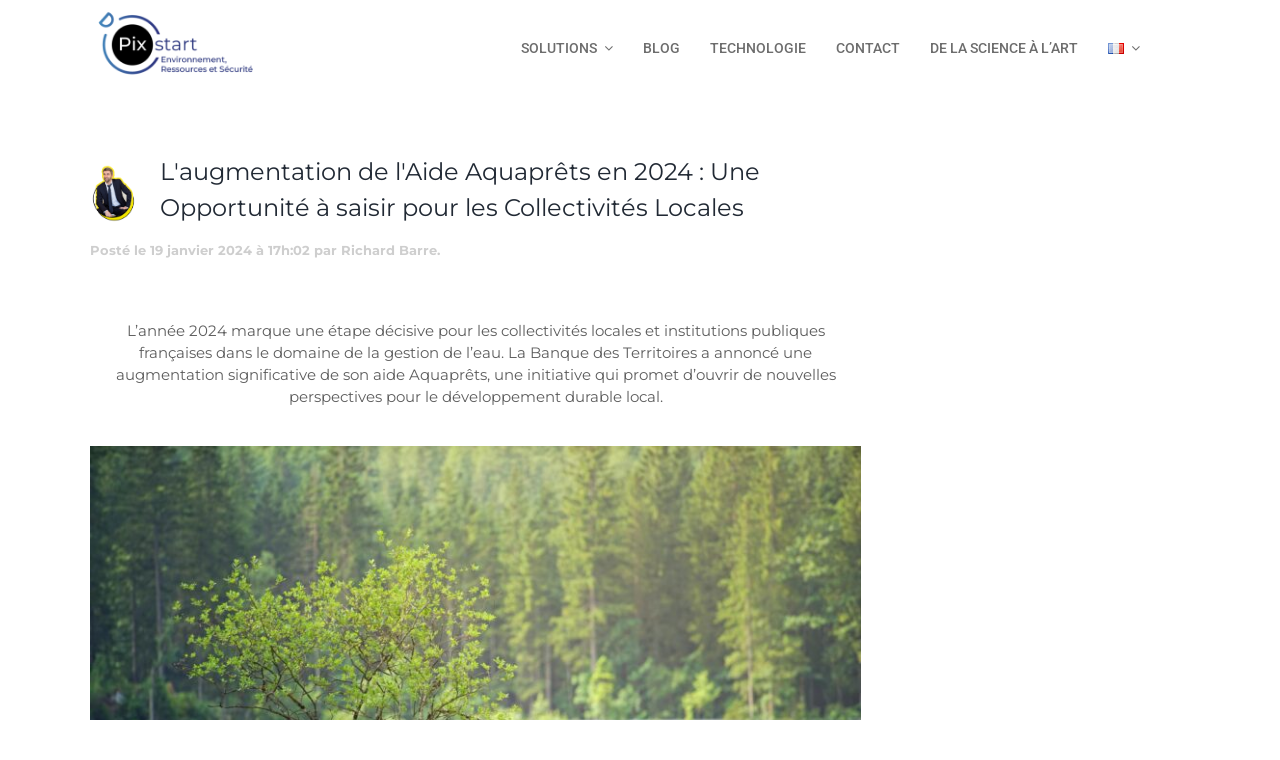

--- FILE ---
content_type: text/html; charset=UTF-8
request_url: https://www.pixstart.io/laugmentation-de-laide-aquaprets-en-2024-une-opportunite-a-saisir-pour-les-collectivites-locales/
body_size: 21427
content:
<!DOCTYPE html>
<html class="avada-html-layout-wide avada-html-header-position-top" lang="fr-FR" prefix="og: http://ogp.me/ns# fb: http://ogp.me/ns/fb#" prefix="og: https://ogp.me/ns#">
<head>
	<meta http-equiv="X-UA-Compatible" content="IE=edge" />
	<meta http-equiv="Content-Type" content="text/html; charset=utf-8"/>
	<meta name="viewport" content="width=device-width, initial-scale=1" />
	
<!-- Optimisation des moteurs de recherche par Rank Math - https://rankmath.com/ -->
<title>L&#039;augmentation De L&#039;Aide Aquaprêts En 2024 : Une Opportunité à Saisir Pour Les Collectivités Locales - Pixstart</title>
<meta name="description" content="Posté le 19 janvier 2024 à 17h:02 par Richard Barre."/>
<meta name="robots" content="follow, index, max-snippet:-1, max-video-preview:-1, max-image-preview:large"/>
<link rel="canonical" href="https://www.pixstart.io/laugmentation-de-laide-aquaprets-en-2024-une-opportunite-a-saisir-pour-les-collectivites-locales/" />
<meta property="og:locale" content="fr_FR" />
<meta property="og:type" content="article" />
<meta property="og:title" content="L&#039;augmentation De L&#039;Aide Aquaprêts En 2024 : Une Opportunité à Saisir Pour Les Collectivités Locales - Pixstart" />
<meta property="og:description" content="Posté le 19 janvier 2024 à 17h:02 par Richard Barre." />
<meta property="og:url" content="https://www.pixstart.io/laugmentation-de-laide-aquaprets-en-2024-une-opportunite-a-saisir-pour-les-collectivites-locales/" />
<meta property="og:site_name" content="Pixstart" />
<meta property="article:publisher" content="https://www.facebook.com/pixstartio" />
<meta property="og:updated_time" content="2024-01-19T17:12:25+01:00" />
<meta property="og:image" content="https://www.pixstart.io/wp-content/uploads/2024/01/rondarticle.png" />
<meta property="og:image:secure_url" content="https://www.pixstart.io/wp-content/uploads/2024/01/rondarticle.png" />
<meta property="og:image:width" content="1785" />
<meta property="og:image:height" content="1909" />
<meta property="og:image:alt" content="L&rsquo;augmentation de l&rsquo;Aide Aquaprêts en 2024 : Une Opportunité à saisir pour les Collectivités Locales" />
<meta property="og:image:type" content="image/png" />
<meta property="article:published_time" content="2024-01-19T16:23:39+01:00" />
<meta property="article:modified_time" content="2024-01-19T17:12:25+01:00" />
<meta name="twitter:card" content="summary_large_image" />
<meta name="twitter:title" content="L&#039;augmentation De L&#039;Aide Aquaprêts En 2024 : Une Opportunité à Saisir Pour Les Collectivités Locales - Pixstart" />
<meta name="twitter:description" content="Posté le 19 janvier 2024 à 17h:02 par Richard Barre." />
<meta name="twitter:site" content="@https://twitter.com/pixstart_io" />
<meta name="twitter:creator" content="@https://twitter.com/pixstart_io" />
<meta name="twitter:image" content="https://www.pixstart.io/wp-content/uploads/2024/01/rondarticle.png" />
<meta name="twitter:label1" content="Temps de lecture" />
<meta name="twitter:data1" content="25 minutes" />
<script type="application/ld+json" class="rank-math-schema">{"@context":"https://schema.org","@graph":[{"@type":"Place","@id":"https://www.pixstart.io/#place","address":{"@type":"PostalAddress","streetAddress":"244 route de seysses Bat 3","addressLocality":"Toulouse","addressRegion":"Occitanie","postalCode":"31100","addressCountry":"FRANCE"}},{"@type":["ProfessionalService","Organization"],"@id":"https://www.pixstart.io/#organization","name":"Pixstart","url":"https://www.pixstart.io","sameAs":["https://www.facebook.com/pixstartio","https://twitter.com/https://twitter.com/pixstart_io"],"email":"contact@pixstart.io","address":{"@type":"PostalAddress","streetAddress":"244 route de seysses Bat 3","addressLocality":"Toulouse","addressRegion":"Occitanie","postalCode":"31100","addressCountry":"FRANCE"},"logo":{"@type":"ImageObject","@id":"https://www.pixstart.io/#logo","url":"https://www.pixstart.io/wp-content/uploads/2021/12/logo-pixstart.png","contentUrl":"https://www.pixstart.io/wp-content/uploads/2021/12/logo-pixstart.png","caption":"Pixstart","inLanguage":"fr-FR","width":"6163","height":"2447"},"openingHours":["Monday,Tuesday,Wednesday,Thursday,Friday,Saturday,Sunday 08:00-20:00"],"location":{"@id":"https://www.pixstart.io/#place"},"image":{"@id":"https://www.pixstart.io/#logo"}},{"@type":"WebSite","@id":"https://www.pixstart.io/#website","url":"https://www.pixstart.io","name":"Pixstart","alternateName":"SATELLITE AT YOUR SERVICE","publisher":{"@id":"https://www.pixstart.io/#organization"},"inLanguage":"fr-FR"},{"@type":"ImageObject","@id":"https://www.pixstart.io/wp-content/uploads/2024/01/rondarticle.png","url":"https://www.pixstart.io/wp-content/uploads/2024/01/rondarticle.png","width":"1785","height":"1909","inLanguage":"fr-FR"},{"@type":"WebPage","@id":"https://www.pixstart.io/laugmentation-de-laide-aquaprets-en-2024-une-opportunite-a-saisir-pour-les-collectivites-locales/#webpage","url":"https://www.pixstart.io/laugmentation-de-laide-aquaprets-en-2024-une-opportunite-a-saisir-pour-les-collectivites-locales/","name":"L&#039;augmentation De L&#039;Aide Aquapr\u00eats En 2024 : Une Opportunit\u00e9 \u00e0 Saisir Pour Les Collectivit\u00e9s Locales - Pixstart","datePublished":"2024-01-19T16:23:39+01:00","dateModified":"2024-01-19T17:12:25+01:00","isPartOf":{"@id":"https://www.pixstart.io/#website"},"primaryImageOfPage":{"@id":"https://www.pixstart.io/wp-content/uploads/2024/01/rondarticle.png"},"inLanguage":"fr-FR"},{"@type":"Person","@id":"https://www.pixstart.io/author/lauras/","name":"Laura Seguinet","url":"https://www.pixstart.io/author/lauras/","image":{"@type":"ImageObject","@id":"https://secure.gravatar.com/avatar/ea554aa7010e4a73ba5327eb8acaa2f6?s=96&amp;d=mm&amp;r=g","url":"https://secure.gravatar.com/avatar/ea554aa7010e4a73ba5327eb8acaa2f6?s=96&amp;d=mm&amp;r=g","caption":"Laura Seguinet","inLanguage":"fr-FR"},"worksFor":{"@id":"https://www.pixstart.io/#organization"}},{"@type":"Article","headline":"L&#039;augmentation De L&#039;Aide Aquapr\u00eats En 2024 : Une Opportunit\u00e9 \u00e0 Saisir Pour Les Collectivit\u00e9s","datePublished":"2024-01-19T16:23:39+01:00","dateModified":"2024-01-19T17:12:25+01:00","author":{"@id":"https://www.pixstart.io/author/lauras/","name":"Laura Seguinet"},"publisher":{"@id":"https://www.pixstart.io/#organization"},"description":"Post\u00e9 le 19 janvier 2024 \u00e0 17h:02 par Richard Barre.","name":"L&#039;augmentation De L&#039;Aide Aquapr\u00eats En 2024 : Une Opportunit\u00e9 \u00e0 Saisir Pour Les Collectivit\u00e9s","@id":"https://www.pixstart.io/laugmentation-de-laide-aquaprets-en-2024-une-opportunite-a-saisir-pour-les-collectivites-locales/#richSnippet","isPartOf":{"@id":"https://www.pixstart.io/laugmentation-de-laide-aquaprets-en-2024-une-opportunite-a-saisir-pour-les-collectivites-locales/#webpage"},"image":{"@id":"https://www.pixstart.io/wp-content/uploads/2024/01/rondarticle.png"},"inLanguage":"fr-FR","mainEntityOfPage":{"@id":"https://www.pixstart.io/laugmentation-de-laide-aquaprets-en-2024-une-opportunite-a-saisir-pour-les-collectivites-locales/#webpage"}}]}</script>
<!-- /Extension Rank Math WordPress SEO -->

<link rel='dns-prefetch' href='//stats.wp.com' />
<link rel="alternate" type="application/rss+xml" title="Pixstart &raquo; Flux" href="https://www.pixstart.io/feed/" />
<link rel="alternate" type="application/rss+xml" title="Pixstart &raquo; Flux des commentaires" href="https://www.pixstart.io/comments/feed/" />
					<link rel="shortcut icon" href="https://www.pixstart.io/wp-content/uploads/2022/01/fav.png" type="image/x-icon" />
		
		
		
				
		<meta property="og:title" content="L&#039;augmentation de l&#039;Aide Aquaprêts en 2024 : Une Opportunité à saisir pour les Collectivités Locales"/>
		<meta property="og:type" content="article"/>
		<meta property="og:url" content="https://www.pixstart.io/laugmentation-de-laide-aquaprets-en-2024-une-opportunite-a-saisir-pour-les-collectivites-locales/"/>
		<meta property="og:site_name" content="Pixstart"/>
		<meta property="og:description" content="Posté le 19 janvier 2024 à 17h:02 par Richard Barre.  
L&#039;année 2024 marque une étape décisive pour les collectivités locales et institutions publiques françaises dans le domaine de la gestion de l&#039;eau. La Banque des Territoires a annoncé une augmentation significative de son aide"/>

									<meta property="og:image" content="https://www.pixstart.io/wp-content/uploads/2024/03/logo.png"/>
							<link rel='stylesheet' id='layerslider-css' href='https://www.pixstart.io/wp-content/plugins/LayerSlider/assets/static/layerslider/css/layerslider.css?ver=7.3.0' type='text/css' media='all' />
<link rel='stylesheet' id='jetpack-videopress-video-block-view-css' href='https://www.pixstart.io/wp-content/plugins/jetpack/jetpack_vendor/automattic/jetpack-videopress/build/block-editor/blocks/video/view.css?minify=false&#038;ver=34ae973733627b74a14e' type='text/css' media='all' />
<link rel='stylesheet' id='mediaelement-css' href='https://www.pixstart.io/wp-includes/js/mediaelement/mediaelementplayer-legacy.min.css?ver=4.2.17' type='text/css' media='all' />
<link rel='stylesheet' id='wp-mediaelement-css' href='https://www.pixstart.io/wp-includes/js/mediaelement/wp-mediaelement.min.css?ver=6.1.9' type='text/css' media='all' />
<style id='rank-math-toc-block-style-inline-css' type='text/css'>
.wp-block-rank-math-toc-block nav ol{counter-reset:item}.wp-block-rank-math-toc-block nav ol li{display:block}.wp-block-rank-math-toc-block nav ol li:before{content:counters(item, ".") ". ";counter-increment:item}

</style>
<link rel='stylesheet' id='classic-theme-styles-css' href='https://www.pixstart.io/wp-includes/css/classic-themes.min.css?ver=1' type='text/css' media='all' />
<style id='global-styles-inline-css' type='text/css'>
body{--wp--preset--color--black: #000000;--wp--preset--color--cyan-bluish-gray: #abb8c3;--wp--preset--color--white: #ffffff;--wp--preset--color--pale-pink: #f78da7;--wp--preset--color--vivid-red: #cf2e2e;--wp--preset--color--luminous-vivid-orange: #ff6900;--wp--preset--color--luminous-vivid-amber: #fcb900;--wp--preset--color--light-green-cyan: #7bdcb5;--wp--preset--color--vivid-green-cyan: #00d084;--wp--preset--color--pale-cyan-blue: #8ed1fc;--wp--preset--color--vivid-cyan-blue: #0693e3;--wp--preset--color--vivid-purple: #9b51e0;--wp--preset--gradient--vivid-cyan-blue-to-vivid-purple: linear-gradient(135deg,rgba(6,147,227,1) 0%,rgb(155,81,224) 100%);--wp--preset--gradient--light-green-cyan-to-vivid-green-cyan: linear-gradient(135deg,rgb(122,220,180) 0%,rgb(0,208,130) 100%);--wp--preset--gradient--luminous-vivid-amber-to-luminous-vivid-orange: linear-gradient(135deg,rgba(252,185,0,1) 0%,rgba(255,105,0,1) 100%);--wp--preset--gradient--luminous-vivid-orange-to-vivid-red: linear-gradient(135deg,rgba(255,105,0,1) 0%,rgb(207,46,46) 100%);--wp--preset--gradient--very-light-gray-to-cyan-bluish-gray: linear-gradient(135deg,rgb(238,238,238) 0%,rgb(169,184,195) 100%);--wp--preset--gradient--cool-to-warm-spectrum: linear-gradient(135deg,rgb(74,234,220) 0%,rgb(151,120,209) 20%,rgb(207,42,186) 40%,rgb(238,44,130) 60%,rgb(251,105,98) 80%,rgb(254,248,76) 100%);--wp--preset--gradient--blush-light-purple: linear-gradient(135deg,rgb(255,206,236) 0%,rgb(152,150,240) 100%);--wp--preset--gradient--blush-bordeaux: linear-gradient(135deg,rgb(254,205,165) 0%,rgb(254,45,45) 50%,rgb(107,0,62) 100%);--wp--preset--gradient--luminous-dusk: linear-gradient(135deg,rgb(255,203,112) 0%,rgb(199,81,192) 50%,rgb(65,88,208) 100%);--wp--preset--gradient--pale-ocean: linear-gradient(135deg,rgb(255,245,203) 0%,rgb(182,227,212) 50%,rgb(51,167,181) 100%);--wp--preset--gradient--electric-grass: linear-gradient(135deg,rgb(202,248,128) 0%,rgb(113,206,126) 100%);--wp--preset--gradient--midnight: linear-gradient(135deg,rgb(2,3,129) 0%,rgb(40,116,252) 100%);--wp--preset--duotone--dark-grayscale: url('#wp-duotone-dark-grayscale');--wp--preset--duotone--grayscale: url('#wp-duotone-grayscale');--wp--preset--duotone--purple-yellow: url('#wp-duotone-purple-yellow');--wp--preset--duotone--blue-red: url('#wp-duotone-blue-red');--wp--preset--duotone--midnight: url('#wp-duotone-midnight');--wp--preset--duotone--magenta-yellow: url('#wp-duotone-magenta-yellow');--wp--preset--duotone--purple-green: url('#wp-duotone-purple-green');--wp--preset--duotone--blue-orange: url('#wp-duotone-blue-orange');--wp--preset--font-size--small: 15px;--wp--preset--font-size--medium: 20px;--wp--preset--font-size--large: 30px;--wp--preset--font-size--x-large: 42px;--wp--preset--font-size--normal: 20px;--wp--preset--font-size--xlarge: 40px;--wp--preset--font-size--huge: 60px;--wp--preset--spacing--20: 0.44rem;--wp--preset--spacing--30: 0.67rem;--wp--preset--spacing--40: 1rem;--wp--preset--spacing--50: 1.5rem;--wp--preset--spacing--60: 2.25rem;--wp--preset--spacing--70: 3.38rem;--wp--preset--spacing--80: 5.06rem;}:where(.is-layout-flex){gap: 0.5em;}body .is-layout-flow > .alignleft{float: left;margin-inline-start: 0;margin-inline-end: 2em;}body .is-layout-flow > .alignright{float: right;margin-inline-start: 2em;margin-inline-end: 0;}body .is-layout-flow > .aligncenter{margin-left: auto !important;margin-right: auto !important;}body .is-layout-constrained > .alignleft{float: left;margin-inline-start: 0;margin-inline-end: 2em;}body .is-layout-constrained > .alignright{float: right;margin-inline-start: 2em;margin-inline-end: 0;}body .is-layout-constrained > .aligncenter{margin-left: auto !important;margin-right: auto !important;}body .is-layout-constrained > :where(:not(.alignleft):not(.alignright):not(.alignfull)){max-width: var(--wp--style--global--content-size);margin-left: auto !important;margin-right: auto !important;}body .is-layout-constrained > .alignwide{max-width: var(--wp--style--global--wide-size);}body .is-layout-flex{display: flex;}body .is-layout-flex{flex-wrap: wrap;align-items: center;}body .is-layout-flex > *{margin: 0;}:where(.wp-block-columns.is-layout-flex){gap: 2em;}.has-black-color{color: var(--wp--preset--color--black) !important;}.has-cyan-bluish-gray-color{color: var(--wp--preset--color--cyan-bluish-gray) !important;}.has-white-color{color: var(--wp--preset--color--white) !important;}.has-pale-pink-color{color: var(--wp--preset--color--pale-pink) !important;}.has-vivid-red-color{color: var(--wp--preset--color--vivid-red) !important;}.has-luminous-vivid-orange-color{color: var(--wp--preset--color--luminous-vivid-orange) !important;}.has-luminous-vivid-amber-color{color: var(--wp--preset--color--luminous-vivid-amber) !important;}.has-light-green-cyan-color{color: var(--wp--preset--color--light-green-cyan) !important;}.has-vivid-green-cyan-color{color: var(--wp--preset--color--vivid-green-cyan) !important;}.has-pale-cyan-blue-color{color: var(--wp--preset--color--pale-cyan-blue) !important;}.has-vivid-cyan-blue-color{color: var(--wp--preset--color--vivid-cyan-blue) !important;}.has-vivid-purple-color{color: var(--wp--preset--color--vivid-purple) !important;}.has-black-background-color{background-color: var(--wp--preset--color--black) !important;}.has-cyan-bluish-gray-background-color{background-color: var(--wp--preset--color--cyan-bluish-gray) !important;}.has-white-background-color{background-color: var(--wp--preset--color--white) !important;}.has-pale-pink-background-color{background-color: var(--wp--preset--color--pale-pink) !important;}.has-vivid-red-background-color{background-color: var(--wp--preset--color--vivid-red) !important;}.has-luminous-vivid-orange-background-color{background-color: var(--wp--preset--color--luminous-vivid-orange) !important;}.has-luminous-vivid-amber-background-color{background-color: var(--wp--preset--color--luminous-vivid-amber) !important;}.has-light-green-cyan-background-color{background-color: var(--wp--preset--color--light-green-cyan) !important;}.has-vivid-green-cyan-background-color{background-color: var(--wp--preset--color--vivid-green-cyan) !important;}.has-pale-cyan-blue-background-color{background-color: var(--wp--preset--color--pale-cyan-blue) !important;}.has-vivid-cyan-blue-background-color{background-color: var(--wp--preset--color--vivid-cyan-blue) !important;}.has-vivid-purple-background-color{background-color: var(--wp--preset--color--vivid-purple) !important;}.has-black-border-color{border-color: var(--wp--preset--color--black) !important;}.has-cyan-bluish-gray-border-color{border-color: var(--wp--preset--color--cyan-bluish-gray) !important;}.has-white-border-color{border-color: var(--wp--preset--color--white) !important;}.has-pale-pink-border-color{border-color: var(--wp--preset--color--pale-pink) !important;}.has-vivid-red-border-color{border-color: var(--wp--preset--color--vivid-red) !important;}.has-luminous-vivid-orange-border-color{border-color: var(--wp--preset--color--luminous-vivid-orange) !important;}.has-luminous-vivid-amber-border-color{border-color: var(--wp--preset--color--luminous-vivid-amber) !important;}.has-light-green-cyan-border-color{border-color: var(--wp--preset--color--light-green-cyan) !important;}.has-vivid-green-cyan-border-color{border-color: var(--wp--preset--color--vivid-green-cyan) !important;}.has-pale-cyan-blue-border-color{border-color: var(--wp--preset--color--pale-cyan-blue) !important;}.has-vivid-cyan-blue-border-color{border-color: var(--wp--preset--color--vivid-cyan-blue) !important;}.has-vivid-purple-border-color{border-color: var(--wp--preset--color--vivid-purple) !important;}.has-vivid-cyan-blue-to-vivid-purple-gradient-background{background: var(--wp--preset--gradient--vivid-cyan-blue-to-vivid-purple) !important;}.has-light-green-cyan-to-vivid-green-cyan-gradient-background{background: var(--wp--preset--gradient--light-green-cyan-to-vivid-green-cyan) !important;}.has-luminous-vivid-amber-to-luminous-vivid-orange-gradient-background{background: var(--wp--preset--gradient--luminous-vivid-amber-to-luminous-vivid-orange) !important;}.has-luminous-vivid-orange-to-vivid-red-gradient-background{background: var(--wp--preset--gradient--luminous-vivid-orange-to-vivid-red) !important;}.has-very-light-gray-to-cyan-bluish-gray-gradient-background{background: var(--wp--preset--gradient--very-light-gray-to-cyan-bluish-gray) !important;}.has-cool-to-warm-spectrum-gradient-background{background: var(--wp--preset--gradient--cool-to-warm-spectrum) !important;}.has-blush-light-purple-gradient-background{background: var(--wp--preset--gradient--blush-light-purple) !important;}.has-blush-bordeaux-gradient-background{background: var(--wp--preset--gradient--blush-bordeaux) !important;}.has-luminous-dusk-gradient-background{background: var(--wp--preset--gradient--luminous-dusk) !important;}.has-pale-ocean-gradient-background{background: var(--wp--preset--gradient--pale-ocean) !important;}.has-electric-grass-gradient-background{background: var(--wp--preset--gradient--electric-grass) !important;}.has-midnight-gradient-background{background: var(--wp--preset--gradient--midnight) !important;}.has-small-font-size{font-size: var(--wp--preset--font-size--small) !important;}.has-medium-font-size{font-size: var(--wp--preset--font-size--medium) !important;}.has-large-font-size{font-size: var(--wp--preset--font-size--large) !important;}.has-x-large-font-size{font-size: var(--wp--preset--font-size--x-large) !important;}
.wp-block-navigation a:where(:not(.wp-element-button)){color: inherit;}
:where(.wp-block-columns.is-layout-flex){gap: 2em;}
.wp-block-pullquote{font-size: 1.5em;line-height: 1.6;}
</style>
<link rel='stylesheet' id='fusion-dynamic-css-css' href='https://www.pixstart.io/wp-content/uploads/fusion-styles/19e21732bba0629ab41696283d475ef7.min.css?ver=3.8' type='text/css' media='all' />
<link rel='stylesheet' id='social-logos-css' href='https://www.pixstart.io/wp-content/plugins/jetpack/_inc/social-logos/social-logos.min.css?ver=12.5.1' type='text/css' media='all' />
<link rel='stylesheet' id='jetpack_css-css' href='https://www.pixstart.io/wp-content/plugins/jetpack/css/jetpack.css?ver=12.5.1' type='text/css' media='all' />
<script type='text/javascript' src='https://www.pixstart.io/wp-includes/js/jquery/jquery.min.js?ver=3.6.1' id='jquery-core-js'></script>
<script type='text/javascript' id='layerslider-utils-js-extra'>
/* <![CDATA[ */
var LS_Meta = {"v":"7.3.0","fixGSAP":"1"};
/* ]]> */
</script>
<script type='text/javascript' src='https://www.pixstart.io/wp-content/plugins/LayerSlider/assets/static/layerslider/js/layerslider.utils.js?ver=7.3.0' id='layerslider-utils-js'></script>
<script type='text/javascript' src='https://www.pixstart.io/wp-content/plugins/LayerSlider/assets/static/layerslider/js/layerslider.kreaturamedia.jquery.js?ver=7.3.0' id='layerslider-js'></script>
<script type='text/javascript' src='https://www.pixstart.io/wp-content/plugins/LayerSlider/assets/static/layerslider/js/layerslider.transitions.js?ver=7.3.0' id='layerslider-transitions-js'></script>
<meta name="generator" content="Powered by LayerSlider 7.3.0 - Multi-Purpose, Responsive, Parallax, Mobile-Friendly Slider Plugin for WordPress." />
<!-- LayerSlider updates and docs at: https://layerslider.com -->
<link rel="https://api.w.org/" href="https://www.pixstart.io/wp-json/" /><link rel="alternate" type="application/json" href="https://www.pixstart.io/wp-json/wp/v2/pages/19100" /><link rel="EditURI" type="application/rsd+xml" title="RSD" href="https://www.pixstart.io/xmlrpc.php?rsd" />
<link rel="wlwmanifest" type="application/wlwmanifest+xml" href="https://www.pixstart.io/wp-includes/wlwmanifest.xml" />
<meta name="generator" content="WordPress 6.1.9" />
<link rel='shortlink' href='https://www.pixstart.io/?p=19100' />
<link rel="alternate" type="application/json+oembed" href="https://www.pixstart.io/wp-json/oembed/1.0/embed?url=https%3A%2F%2Fwww.pixstart.io%2Flaugmentation-de-laide-aquaprets-en-2024-une-opportunite-a-saisir-pour-les-collectivites-locales%2F" />
<link rel="alternate" type="text/xml+oembed" href="https://www.pixstart.io/wp-json/oembed/1.0/embed?url=https%3A%2F%2Fwww.pixstart.io%2Flaugmentation-de-laide-aquaprets-en-2024-une-opportunite-a-saisir-pour-les-collectivites-locales%2F&#038;format=xml" />
	<style>img#wpstats{display:none}</style>
		<link rel="preload" href="https://fonts.gstatic.com/s/karla/v33/qkBKXvYC6trAT7RQNNK2EG7SIwPWMNmlUHlIb7M.woff2" as="font" type="font/woff2" crossorigin><link rel="preload" href="https://fonts.gstatic.com/s/karla/v33/qkBIXvYC6trAT55ZBi1ueQVIjQTDH52aE0lK.woff2" as="font" type="font/woff2" crossorigin><link rel="preload" href="https://fonts.gstatic.com/s/montserrat/v31/JTUQjIg1_i6t8kCHKm459WxRyS7m.woff2" as="font" type="font/woff2" crossorigin><link rel="preload" href="https://fonts.gstatic.com/s/montserrat/v31/JTUQjIg1_i6t8kCHKm459WxRyS7m.woff2" as="font" type="font/woff2" crossorigin><link rel="preload" href="https://fonts.gstatic.com/s/montserrat/v31/JTUSjIg1_i6t8kCHKm459Wlhyw.woff2" as="font" type="font/woff2" crossorigin><link rel="preload" href="https://fonts.gstatic.com/s/montserrat/v31/JTUSjIg1_i6t8kCHKm459Wlhyw.woff2" as="font" type="font/woff2" crossorigin><link rel="preload" href="https://fonts.gstatic.com/s/montserrat/v31/JTUSjIg1_i6t8kCHKm459Wlhyw.woff2" as="font" type="font/woff2" crossorigin><link rel="preload" href="https://fonts.gstatic.com/s/montserrat/v31/JTUSjIg1_i6t8kCHKm459Wlhyw.woff2" as="font" type="font/woff2" crossorigin><link rel="preload" href="https://fonts.gstatic.com/s/roboto/v50/KFOMCnqEu92Fr1ME7kSn66aGLdTylUAMQXC89YmC2DPNWub2bVmUiAo.woff2" as="font" type="font/woff2" crossorigin><link rel="preload" href="https://fonts.gstatic.com/s/robotocondensed/v31/ieVo2ZhZI2eCN5jzbjEETS9weq8-_d6T_POl0fRJeyWyosBO5Xw.woff2" as="font" type="font/woff2" crossorigin><style type="text/css" id="css-fb-visibility">@media screen and (max-width: 640px){.fusion-no-small-visibility{display:none !important;}body .sm-text-align-center{text-align:center !important;}body .sm-text-align-left{text-align:left !important;}body .sm-text-align-right{text-align:right !important;}body .sm-flex-align-center{justify-content:center !important;}body .sm-flex-align-flex-start{justify-content:flex-start !important;}body .sm-flex-align-flex-end{justify-content:flex-end !important;}body .sm-mx-auto{margin-left:auto !important;margin-right:auto !important;}body .sm-ml-auto{margin-left:auto !important;}body .sm-mr-auto{margin-right:auto !important;}body .fusion-absolute-position-small{position:absolute;top:auto;width:100%;}.awb-sticky.awb-sticky-small{ position: sticky }}@media screen and (min-width: 641px) and (max-width: 875px){.fusion-no-medium-visibility{display:none !important;}body .md-text-align-center{text-align:center !important;}body .md-text-align-left{text-align:left !important;}body .md-text-align-right{text-align:right !important;}body .md-flex-align-center{justify-content:center !important;}body .md-flex-align-flex-start{justify-content:flex-start !important;}body .md-flex-align-flex-end{justify-content:flex-end !important;}body .md-mx-auto{margin-left:auto !important;margin-right:auto !important;}body .md-ml-auto{margin-left:auto !important;}body .md-mr-auto{margin-right:auto !important;}body .fusion-absolute-position-medium{position:absolute;top:auto;width:100%;}.awb-sticky.awb-sticky-medium{ position: sticky }}@media screen and (min-width: 876px){.fusion-no-large-visibility{display:none !important;}body .lg-text-align-center{text-align:center !important;}body .lg-text-align-left{text-align:left !important;}body .lg-text-align-right{text-align:right !important;}body .lg-flex-align-center{justify-content:center !important;}body .lg-flex-align-flex-start{justify-content:flex-start !important;}body .lg-flex-align-flex-end{justify-content:flex-end !important;}body .lg-mx-auto{margin-left:auto !important;margin-right:auto !important;}body .lg-ml-auto{margin-left:auto !important;}body .lg-mr-auto{margin-right:auto !important;}body .fusion-absolute-position-large{position:absolute;top:auto;width:100%;}.awb-sticky.awb-sticky-large{ position: sticky }}</style><style type="text/css">.recentcomments a{display:inline !important;padding:0 !important;margin:0 !important;}</style><script id="google_gtagjs" src="https://www.googletagmanager.com/gtag/js?id=UA-116952801-1" async="async" type="text/javascript"></script>
<script id="google_gtagjs-inline" type="text/javascript">
window.dataLayer = window.dataLayer || [];function gtag(){dataLayer.push(arguments);}gtag('js', new Date());gtag('config', 'UA-116952801-1', {} );
</script>
<meta name="generator" content="Powered by Slider Revolution 6.5.31 - responsive, Mobile-Friendly Slider Plugin for WordPress with comfortable drag and drop interface." />
<link rel="icon" href="https://www.pixstart.io/wp-content/uploads/2024/05/cropped-Pixstart-logo-gris-32x32.png" sizes="32x32" />
<link rel="icon" href="https://www.pixstart.io/wp-content/uploads/2024/05/cropped-Pixstart-logo-gris-192x192.png" sizes="192x192" />
<link rel="apple-touch-icon" href="https://www.pixstart.io/wp-content/uploads/2024/05/cropped-Pixstart-logo-gris-180x180.png" />
<meta name="msapplication-TileImage" content="https://www.pixstart.io/wp-content/uploads/2024/05/cropped-Pixstart-logo-gris-270x270.png" />
<script>function setREVStartSize(e){
			//window.requestAnimationFrame(function() {
				window.RSIW = window.RSIW===undefined ? window.innerWidth : window.RSIW;
				window.RSIH = window.RSIH===undefined ? window.innerHeight : window.RSIH;
				try {
					var pw = document.getElementById(e.c).parentNode.offsetWidth,
						newh;
					pw = pw===0 || isNaN(pw) || (e.l=="fullwidth" || e.layout=="fullwidth") ? window.RSIW : pw;
					e.tabw = e.tabw===undefined ? 0 : parseInt(e.tabw);
					e.thumbw = e.thumbw===undefined ? 0 : parseInt(e.thumbw);
					e.tabh = e.tabh===undefined ? 0 : parseInt(e.tabh);
					e.thumbh = e.thumbh===undefined ? 0 : parseInt(e.thumbh);
					e.tabhide = e.tabhide===undefined ? 0 : parseInt(e.tabhide);
					e.thumbhide = e.thumbhide===undefined ? 0 : parseInt(e.thumbhide);
					e.mh = e.mh===undefined || e.mh=="" || e.mh==="auto" ? 0 : parseInt(e.mh,0);
					if(e.layout==="fullscreen" || e.l==="fullscreen")
						newh = Math.max(e.mh,window.RSIH);
					else{
						e.gw = Array.isArray(e.gw) ? e.gw : [e.gw];
						for (var i in e.rl) if (e.gw[i]===undefined || e.gw[i]===0) e.gw[i] = e.gw[i-1];
						e.gh = e.el===undefined || e.el==="" || (Array.isArray(e.el) && e.el.length==0)? e.gh : e.el;
						e.gh = Array.isArray(e.gh) ? e.gh : [e.gh];
						for (var i in e.rl) if (e.gh[i]===undefined || e.gh[i]===0) e.gh[i] = e.gh[i-1];
											
						var nl = new Array(e.rl.length),
							ix = 0,
							sl;
						e.tabw = e.tabhide>=pw ? 0 : e.tabw;
						e.thumbw = e.thumbhide>=pw ? 0 : e.thumbw;
						e.tabh = e.tabhide>=pw ? 0 : e.tabh;
						e.thumbh = e.thumbhide>=pw ? 0 : e.thumbh;
						for (var i in e.rl) nl[i] = e.rl[i]<window.RSIW ? 0 : e.rl[i];
						sl = nl[0];
						for (var i in nl) if (sl>nl[i] && nl[i]>0) { sl = nl[i]; ix=i;}
						var m = pw>(e.gw[ix]+e.tabw+e.thumbw) ? 1 : (pw-(e.tabw+e.thumbw)) / (e.gw[ix]);
						newh =  (e.gh[ix] * m) + (e.tabh + e.thumbh);
					}
					var el = document.getElementById(e.c);
					if (el!==null && el) el.style.height = newh+"px";
					el = document.getElementById(e.c+"_wrapper");
					if (el!==null && el) {
						el.style.height = newh+"px";
						el.style.display = "block";
					}
				} catch(e){
					console.log("Failure at Presize of Slider:" + e)
				}
			//});
		  };</script>
		<style type="text/css" id="wp-custom-css">
			.glimmer{ 
	animation-name: glim; 
	animation-duration: 5s;
	animation-iteration-count:infinite;
animation-timing-function:linear;
} @keyframes glim { 
	30% {opacity: 0.2;}
	40% {opacity: 0.7;}
	50% {opacity: 0.3;}
	60% {opacity: 0.7;}
	70% {opacity: 0.2;}
	}    

#ssb-container{
	top:90%;
}

.fusion-body .fusion-menu-element-wrapper[data-count="0"]:not(.collapse-enabled) .fusion-menu-element-list > li:not(.fusion-menu-item-button).current-menu-item > a {	color:#07A2D8 !important;
}		</style>
				<script type="text/javascript">
			var doc = document.documentElement;
			doc.setAttribute( 'data-useragent', navigator.userAgent );
		</script>
		<style type="text/css" id="fusion-builder-template-header-css">#ssb-container {
    top: 90%;
}</style>
	</head>

<body data-rsssl=1 class="page-template-default page page-id-19100 fusion-image-hovers fusion-pagination-sizing fusion-button_type-flat fusion-button_span-no fusion-button_gradient-linear avada-image-rollover-circle-yes avada-image-rollover-no fusion-body ltr fusion-sticky-header no-tablet-sticky-header no-mobile-sticky-header no-mobile-slidingbar no-mobile-totop fusion-disable-outline fusion-sub-menu-slide mobile-logo-pos-left layout-wide-mode avada-has-boxed-modal-shadow- layout-scroll-offset-full avada-has-zero-margin-offset-top fusion-top-header menu-text-align-center mobile-menu-design-modern fusion-show-pagination-text fusion-header-layout-v3 avada-responsive avada-footer-fx-parallax-effect avada-menu-highlight-style-bottombar fusion-search-form-clean fusion-main-menu-search-dropdown fusion-avatar-circle avada-dropdown-styles avada-blog-layout-grid avada-blog-archive-layout-grid avada-header-shadow-no avada-menu-icon-position-left avada-has-megamenu-shadow avada-has-mainmenu-dropdown-divider avada-has-breadcrumb-mobile-hidden avada-has-titlebar-hide avada-header-border-color-full-transparent avada-has-pagination-width_height avada-flyout-menu-direction-fade avada-ec-views-v1" data-awb-post-id="19100">
	<svg xmlns="http://www.w3.org/2000/svg" viewBox="0 0 0 0" width="0" height="0" focusable="false" role="none" style="visibility: hidden; position: absolute; left: -9999px; overflow: hidden;" ><defs><filter id="wp-duotone-dark-grayscale"><feColorMatrix color-interpolation-filters="sRGB" type="matrix" values=" .299 .587 .114 0 0 .299 .587 .114 0 0 .299 .587 .114 0 0 .299 .587 .114 0 0 " /><feComponentTransfer color-interpolation-filters="sRGB" ><feFuncR type="table" tableValues="0 0.49803921568627" /><feFuncG type="table" tableValues="0 0.49803921568627" /><feFuncB type="table" tableValues="0 0.49803921568627" /><feFuncA type="table" tableValues="1 1" /></feComponentTransfer><feComposite in2="SourceGraphic" operator="in" /></filter></defs></svg><svg xmlns="http://www.w3.org/2000/svg" viewBox="0 0 0 0" width="0" height="0" focusable="false" role="none" style="visibility: hidden; position: absolute; left: -9999px; overflow: hidden;" ><defs><filter id="wp-duotone-grayscale"><feColorMatrix color-interpolation-filters="sRGB" type="matrix" values=" .299 .587 .114 0 0 .299 .587 .114 0 0 .299 .587 .114 0 0 .299 .587 .114 0 0 " /><feComponentTransfer color-interpolation-filters="sRGB" ><feFuncR type="table" tableValues="0 1" /><feFuncG type="table" tableValues="0 1" /><feFuncB type="table" tableValues="0 1" /><feFuncA type="table" tableValues="1 1" /></feComponentTransfer><feComposite in2="SourceGraphic" operator="in" /></filter></defs></svg><svg xmlns="http://www.w3.org/2000/svg" viewBox="0 0 0 0" width="0" height="0" focusable="false" role="none" style="visibility: hidden; position: absolute; left: -9999px; overflow: hidden;" ><defs><filter id="wp-duotone-purple-yellow"><feColorMatrix color-interpolation-filters="sRGB" type="matrix" values=" .299 .587 .114 0 0 .299 .587 .114 0 0 .299 .587 .114 0 0 .299 .587 .114 0 0 " /><feComponentTransfer color-interpolation-filters="sRGB" ><feFuncR type="table" tableValues="0.54901960784314 0.98823529411765" /><feFuncG type="table" tableValues="0 1" /><feFuncB type="table" tableValues="0.71764705882353 0.25490196078431" /><feFuncA type="table" tableValues="1 1" /></feComponentTransfer><feComposite in2="SourceGraphic" operator="in" /></filter></defs></svg><svg xmlns="http://www.w3.org/2000/svg" viewBox="0 0 0 0" width="0" height="0" focusable="false" role="none" style="visibility: hidden; position: absolute; left: -9999px; overflow: hidden;" ><defs><filter id="wp-duotone-blue-red"><feColorMatrix color-interpolation-filters="sRGB" type="matrix" values=" .299 .587 .114 0 0 .299 .587 .114 0 0 .299 .587 .114 0 0 .299 .587 .114 0 0 " /><feComponentTransfer color-interpolation-filters="sRGB" ><feFuncR type="table" tableValues="0 1" /><feFuncG type="table" tableValues="0 0.27843137254902" /><feFuncB type="table" tableValues="0.5921568627451 0.27843137254902" /><feFuncA type="table" tableValues="1 1" /></feComponentTransfer><feComposite in2="SourceGraphic" operator="in" /></filter></defs></svg><svg xmlns="http://www.w3.org/2000/svg" viewBox="0 0 0 0" width="0" height="0" focusable="false" role="none" style="visibility: hidden; position: absolute; left: -9999px; overflow: hidden;" ><defs><filter id="wp-duotone-midnight"><feColorMatrix color-interpolation-filters="sRGB" type="matrix" values=" .299 .587 .114 0 0 .299 .587 .114 0 0 .299 .587 .114 0 0 .299 .587 .114 0 0 " /><feComponentTransfer color-interpolation-filters="sRGB" ><feFuncR type="table" tableValues="0 0" /><feFuncG type="table" tableValues="0 0.64705882352941" /><feFuncB type="table" tableValues="0 1" /><feFuncA type="table" tableValues="1 1" /></feComponentTransfer><feComposite in2="SourceGraphic" operator="in" /></filter></defs></svg><svg xmlns="http://www.w3.org/2000/svg" viewBox="0 0 0 0" width="0" height="0" focusable="false" role="none" style="visibility: hidden; position: absolute; left: -9999px; overflow: hidden;" ><defs><filter id="wp-duotone-magenta-yellow"><feColorMatrix color-interpolation-filters="sRGB" type="matrix" values=" .299 .587 .114 0 0 .299 .587 .114 0 0 .299 .587 .114 0 0 .299 .587 .114 0 0 " /><feComponentTransfer color-interpolation-filters="sRGB" ><feFuncR type="table" tableValues="0.78039215686275 1" /><feFuncG type="table" tableValues="0 0.94901960784314" /><feFuncB type="table" tableValues="0.35294117647059 0.47058823529412" /><feFuncA type="table" tableValues="1 1" /></feComponentTransfer><feComposite in2="SourceGraphic" operator="in" /></filter></defs></svg><svg xmlns="http://www.w3.org/2000/svg" viewBox="0 0 0 0" width="0" height="0" focusable="false" role="none" style="visibility: hidden; position: absolute; left: -9999px; overflow: hidden;" ><defs><filter id="wp-duotone-purple-green"><feColorMatrix color-interpolation-filters="sRGB" type="matrix" values=" .299 .587 .114 0 0 .299 .587 .114 0 0 .299 .587 .114 0 0 .299 .587 .114 0 0 " /><feComponentTransfer color-interpolation-filters="sRGB" ><feFuncR type="table" tableValues="0.65098039215686 0.40392156862745" /><feFuncG type="table" tableValues="0 1" /><feFuncB type="table" tableValues="0.44705882352941 0.4" /><feFuncA type="table" tableValues="1 1" /></feComponentTransfer><feComposite in2="SourceGraphic" operator="in" /></filter></defs></svg><svg xmlns="http://www.w3.org/2000/svg" viewBox="0 0 0 0" width="0" height="0" focusable="false" role="none" style="visibility: hidden; position: absolute; left: -9999px; overflow: hidden;" ><defs><filter id="wp-duotone-blue-orange"><feColorMatrix color-interpolation-filters="sRGB" type="matrix" values=" .299 .587 .114 0 0 .299 .587 .114 0 0 .299 .587 .114 0 0 .299 .587 .114 0 0 " /><feComponentTransfer color-interpolation-filters="sRGB" ><feFuncR type="table" tableValues="0.098039215686275 1" /><feFuncG type="table" tableValues="0 0.66274509803922" /><feFuncB type="table" tableValues="0.84705882352941 0.41960784313725" /><feFuncA type="table" tableValues="1 1" /></feComponentTransfer><feComposite in2="SourceGraphic" operator="in" /></filter></defs></svg>	<a class="skip-link screen-reader-text" href="#content">Passer au contenu</a>

	<div id="boxed-wrapper">
		<div class="fusion-sides-frame"></div>
		<div id="wrapper" class="fusion-wrapper">
			<div id="home" style="position:relative;top:-1px;"></div>
							<div class="fusion-tb-header"><div class="fusion-fullwidth fullwidth-box fusion-builder-row-1 fusion-flex-container nonhundred-percent-fullwidth non-hundred-percent-height-scrolling fusion-sticky-container fusion-custom-z-index" style="background-color: #ffffff;background-position: center center;background-repeat: no-repeat;border-width: 0px 0px 0px 0px;border-color:#eae9e9;border-style:solid;" data-transition-offset="0" data-sticky-offset="0" data-scroll-offset="0" data-sticky-small-visibility="1" data-sticky-medium-visibility="1" data-sticky-large-visibility="1" ><div class="fusion-builder-row fusion-row fusion-flex-align-items-center fusion-flex-justify-content-space-around" style="max-width:1144px;margin-left: calc(-4% / 2 );margin-right: calc(-4% / 2 );"><div class="fusion-layout-column fusion_builder_column fusion-builder-column-0 fusion_builder_column_1_3 1_3 fusion-flex-column"><div class="fusion-column-wrapper fusion-flex-justify-content-flex-start fusion-content-layout-column" style="background-position:left top;background-repeat:no-repeat;-webkit-background-size:cover;-moz-background-size:cover;-o-background-size:cover;background-size:cover;padding: 0px 0px 0px 0px;"><div ><span class=" fusion-imageframe imageframe-none imageframe-1 hover-type-none" style="max-width:60%;"><a class="fusion-no-lightbox" href="https://www.pixstart.io/" target="_self" aria-label="logo"><img decoding="async" width="960" height="455" alt="Logo Pixstart - Environnement ressources securité. Le satellite au service de l&#039;environnement et de la sécurité des ressources" src="https://15.237.197.211/wp-content/uploads/2024/03/logo.png" class="img-responsive wp-image-19178 disable-lazyload" srcset="https://www.pixstart.io/wp-content/uploads/2024/03/logo-200x95.png 200w, https://www.pixstart.io/wp-content/uploads/2024/03/logo-400x190.png 400w, https://www.pixstart.io/wp-content/uploads/2024/03/logo-600x284.png 600w, https://www.pixstart.io/wp-content/uploads/2024/03/logo-800x379.png 800w, https://www.pixstart.io/wp-content/uploads/2024/03/logo.png 960w" sizes="(max-width: 875px) 100vw, (max-width: 640px) 100vw, 400px" /></a></span></div></div><style type="text/css">.fusion-body .fusion-builder-column-0{width:33.333333333333% !important;margin-top : 0px;margin-bottom : 0px;}.fusion-builder-column-0 > .fusion-column-wrapper {padding-top : 0px !important;padding-right : 0px !important;margin-right : 14.688%;padding-bottom : 0px !important;padding-left : 0px !important;margin-left : 5.76%;}@media only screen and (max-width:875px) {.fusion-body .fusion-builder-column-0{width:50% !important;order : 0;}.fusion-builder-column-0 > .fusion-column-wrapper {margin-right : 9.792%;margin-left : 3.84%;}}@media only screen and (max-width:640px) {.fusion-body .fusion-builder-column-0{width:66.666666666667% !important;order : 0;}.fusion-builder-column-0 > .fusion-column-wrapper {margin-right : 7.344%;margin-left : 2.88%;}}</style></div><div class="fusion-layout-column fusion_builder_column fusion-builder-column-1 fusion_builder_column_2_3 2_3 fusion-flex-column"><div class="fusion-column-wrapper fusion-flex-justify-content-flex-start fusion-content-layout-column" style="background-position:left top;background-repeat:no-repeat;-webkit-background-size:cover;-moz-background-size:cover;-o-background-size:cover;background-size:cover;padding: 0px 0px 0px 0px;"><nav class="fusion-menu-element-wrapper direction-row mode-dropdown expand-method-hover submenu-mode-dropdown mobile-mode-collapse-to-button mobile-size-full-absolute icons-position-left dropdown-carets-yes has-active-border-bottom-no has-active-border-left-no has-active-border-right-no mobile-trigger-fullwidth-off mobile-indent-on mobile-justify-left main-justify-left loading mega-menu-loading expand-right submenu-transition-fade" aria-label="Menu" data-breakpoint="875" data-count="0" data-transition-type="bottom-vertical" data-transition-time="300"><button type="button" class="avada-menu-mobile-menu-trigger no-text" onClick="fusionNavClickExpandBtn(this);" aria-expanded="false" aria-controls="menu-menu-francais"><span class="inner"><span class="collapsed-nav-text"><span class="screen-reader-text">Toggle Navigation</span></span><span class="collapsed-nav-icon"><span class="collapsed-nav-icon-open landscaper-bars-solid"></span><span class="collapsed-nav-icon-close landscaper-times-solid"></span></span></span></button><style>.fusion-body .fusion-menu-element-wrapper[data-count="0"],.fusion-body .fusion-menu-element-wrapper[data-count="0"] .fusion-menu-element-list .menu-item > a{font-size:14px;}.fusion-body .fusion-menu-element-wrapper[data-count="0"] .fusion-menu-element-list{justify-content:center;font-family:"Roboto";font-weight:500;}.fusion-body .fusion-menu-element-wrapper[data-count="0"] > .avada-menu-mobile-menu-trigger{font-family:"Roboto";font-weight:500;padding-right:0px;font-size:32px;}.fusion-body .fusion-menu-element-wrapper[data-count="0"] [class*="awb-icon-"],.fusion-body .fusion-menu-element-wrapper[data-count="0"] [class^="awb-icon-"]{font-family:Roboto !important;}.fusion-body .fusion-menu-element-wrapper[data-count="0"] .fusion-menu-element-list > li{margin-left:calc(30px / 2);margin-right:calc(30px / 2);}.fusion-body .fusion-menu-element-wrapper[data-count="0"] .fusion-menu-element-list > li:not(.fusion-menu-item-button) > .background-default{background-color:rgba(255,255,255,0);border-color:rgba(255,255,255,0);}.fusion-body .fusion-menu-element-wrapper[data-count="0"] .custom-menu-search-overlay ~ .fusion-overlay-search{background-color:rgba(255,255,255,0);color:var(--awb-color4) !important;}.fusion-body .fusion-menu-element-wrapper[data-count="0"] .fusion-menu-element-list > li:not(.fusion-menu-item-button),.fusion-body .fusion-menu-element-wrapper[data-count="0"]:not(.collapse-enabled) .fusion-menu-element-list .custom-menu-search-overlay .fusion-overlay-search,.fusion-body .fusion-menu-element-wrapper[data-count="0"]:not(.collapse-enabled) .fusion-menu-element-list .custom-menu-search-dropdown{background-color:rgba(255,255,255,0);}.fusion-body .fusion-menu-element-wrapper[data-count="0"]:not(.collapse-enabled) .fusion-menu-element-list > li:not(.fusion-menu-item-button) > a,.fusion-body .fusion-menu-element-wrapper[data-count="0"]:not(.collapse-enabled) .fusion-menu-element-list > li:not(.fusion-menu-item-button) > .fusion-open-nav-submenu{color:var(--awb-custom14) !important;}.fusion-body .fusion-menu-element-wrapper[data-count="0"] .fusion-overlay-search .fusion-close-search:before,.fusion-body .fusion-menu-element-wrapper[data-count="0"] .fusion-overlay-search .fusion-close-search:after{background:var(--awb-custom14);}.fusion-body .fusion-menu-element-wrapper[data-count="0"]:not(.collapse-enabled) .fusion-menu-element-list > li:not(.fusion-menu-item-button) > .background-active{background:rgba(255,255,255,0);}.fusion-body .fusion-menu-element-wrapper[data-count="0"]:not(.collapse-enabled).expand-method-click.dropdown-arrows-parent.direction-row > ul > li.menu-item-has-children.expanded:after,.fusion-body .fusion-menu-element-wrapper[data-count="0"]:not(.collapse-enabled).expand-method-hover.dropdown-arrows-parent.direction-row > ul > li.menu-item-has-children:hover:after,.fusion-body .fusion-menu-element-wrapper[data-count="0"]:not(.collapse-enabled).expand-method-hover.dropdown-arrows-parent.direction-row > ul > li.menu-item-has-children.hover:after,.fusion-body .fusion-menu-element-wrapper[data-count="0"]:not(.collapse-enabled).expand-method-hover.dropdown-arrows-parent.direction-row > ul > li.menu-item-has-children:focus:after,.fusion-body .fusion-menu-element-wrapper[data-count="0"]:not(.collapse-enabled).expand-method-hover.dropdown-arrows-parent.direction-row > ul > li.menu-item-has-children:active:after{border-top-color:rgba(255,255,255,0);}.fusion-body .fusion-menu-element-wrapper[data-count="0"]:not(.collapse-enabled).expand-method-hover.dropdown-arrows-parent.direction-row > ul > li.menu-item-has-children:focus-within:after{border-top-color:rgba(255,255,255,0);}.fusion-body .fusion-menu-element-wrapper[data-count="0"]:not(.collapse-enabled) .fusion-menu-element-list > li:not(.fusion-menu-item-button):not(.custom-menu-search-overlay):focus-within > a{color:var(--awb-color4) !important;}.fusion-body .fusion-menu-element-wrapper[data-count="0"]:not(.collapse-enabled) .fusion-menu-element-list > li:not(.fusion-menu-item-button):not(.custom-menu-search-overlay):hover > a,.fusion-body .fusion-menu-element-wrapper[data-count="0"]:not(.collapse-enabled) .fusion-menu-element-list > li:not(.fusion-menu-item-button).hover > a,.fusion-body .fusion-menu-element-wrapper[data-count="0"]:not(.collapse-enabled) .fusion-menu-element-list > li:not(.fusion-menu-item-button):not(.custom-menu-search-overlay):focus > a,.fusion-body .fusion-menu-element-wrapper[data-count="0"]:not(.collapse-enabled) .fusion-menu-element-list > li:not(.fusion-menu-item-button):not(.custom-menu-search-overlay):active > a,.fusion-body .fusion-menu-element-wrapper[data-count="0"]:not(.collapse-enabled) .fusion-menu-element-list > li:not(.fusion-menu-item-button).current-menu-item > a{color:var(--awb-color4) !important;}.fusion-body .fusion-menu-element-wrapper[data-count="0"]:not(.collapse-enabled) .fusion-menu-element-list > li:not(.fusion-menu-item-button).current-menu-ancestor:not(.awb-flyout-top-level-no-link) > a{color:var(--awb-color4) !important;}.fusion-body .fusion-menu-element-wrapper[data-count="0"]:not(.collapse-enabled) .fusion-menu-element-list > li:not(.fusion-menu-item-button).current-menu-parent:not(.awb-flyout-top-level-no-link) > a{color:var(--awb-color4) !important;}.fusion-body .fusion-menu-element-wrapper[data-count="0"]:not(.collapse-enabled) .fusion-menu-element-list > li:not(.fusion-menu-item-button).expanded > a{color:var(--awb-color4) !important;}.fusion-body .fusion-menu-element-wrapper[data-count="0"]:not(.collapse-enabled) .fusion-menu-element-list > li:not(.fusion-menu-item-button):hover > .fusion-open-nav-submenu{color:var(--awb-color4) !important;}.fusion-body .fusion-menu-element-wrapper[data-count="0"]:not(.collapse-enabled) .fusion-menu-element-list > li:not(.fusion-menu-item-button).hover > .fusion-open-nav-submenu{color:var(--awb-color4) !important;}.fusion-body .fusion-menu-element-wrapper[data-count="0"]:not(.collapse-enabled) .fusion-menu-element-list > li:not(.fusion-menu-item-button):focus > .fusion-open-nav-submenu{color:var(--awb-color4) !important;}.fusion-body .fusion-menu-element-wrapper[data-count="0"]:not(.collapse-enabled) .fusion-menu-element-list > li:not(.fusion-menu-item-button):active > .fusion-open-nav-submenu{color:var(--awb-color4) !important;}.fusion-body .fusion-menu-element-wrapper[data-count="0"]:not(.collapse-enabled) .fusion-menu-element-list > li:not(.fusion-menu-item-button):focus-within > .fusion-open-nav-submenu{color:var(--awb-color4) !important;}.fusion-body .fusion-menu-element-wrapper[data-count="0"]:not(.collapse-enabled) .fusion-menu-element-list > li:not(.fusion-menu-item-button).current-menu-item > .fusion-open-nav-submenu{color:var(--awb-color4) !important;}.fusion-body .fusion-menu-element-wrapper[data-count="0"]:not(.collapse-enabled) .fusion-menu-element-list > li:not(.fusion-menu-item-button).current-menu-ancestor > .fusion-open-nav-submenu{color:var(--awb-color4) !important;}.fusion-body .fusion-menu-element-wrapper[data-count="0"]:not(.collapse-enabled) .fusion-menu-element-list > li:not(.fusion-menu-item-button).current-menu-parent > .fusion-open-nav-submenu{color:var(--awb-color4) !important;}.fusion-body .fusion-menu-element-wrapper[data-count="0"]:not(.collapse-enabled) .fusion-menu-element-list > li:not(.fusion-menu-item-button).expanded > .fusion-open-nav-submenu{color:var(--awb-color4) !important;}.fusion-body .fusion-menu-element-wrapper[data-count="0"] .fusion-menu-element-list > li:not(.fusion-menu-item-button) > .background-active{border-color:rgba(255,255,255,0);}.fusion-body .fusion-menu-element-wrapper[data-count="0"] .fusion-menu-element-list .sub-menu > li,.fusion-body .fusion-menu-element-wrapper[data-count="0"] .fusion-menu-element-list .sub-menu li a{font-family:"Roboto Condensed";font-weight:400;}.fusion-body .fusion-menu-element-wrapper[data-count="0"] .sub-menu .fusion-menu-cart,.fusion-body .fusion-menu-element-wrapper[data-count="0"] .custom-menu-search-dropdown .fusion-menu-searchform-dropdown .fusion-search-form-content,.fusion-body .fusion-menu-element-wrapper[data-count="0"] .avada-menu-login-box .avada-custom-menu-item-contents,.fusion-body .fusion-menu-element-wrapper[data-count="0"] .fusion-menu-element-list ul:not(.fusion-megamenu) > li:not(.fusion-menu-item-button){background-color:#ffffff;}.fusion-body .fusion-menu-element-wrapper[data-count="0"] .fusion-menu-element-list ul:not(.fusion-megamenu):not(.fusion-menu-searchform-dropdown) > li:not(.fusion-menu-item-button):focus-within{background-color:#07a2d8;}.fusion-body .fusion-menu-element-wrapper[data-count="0"] .fusion-menu-element-list ul:not(.fusion-megamenu):not(.fusion-menu-searchform-dropdown) > li:not(.fusion-menu-item-button):hover,.fusion-body .fusion-menu-element-wrapper[data-count="0"] .fusion-menu-element-list ul:not(.fusion-megamenu):not(.fusion-menu-searchform-dropdown) > li:not(.fusion-menu-item-button).hover,.fusion-body .fusion-menu-element-wrapper[data-count="0"] .fusion-menu-element-list ul:not(.fusion-megamenu):not(.fusion-menu-searchform-dropdown) > li:not(.fusion-menu-item-button):focus,.fusion-body .fusion-menu-element-wrapper[data-count="0"] .fusion-menu-element-list ul:not(.fusion-megamenu):not(.fusion-menu-searchform-dropdown) > li:not(.fusion-menu-item-button).expanded{background-color:#07a2d8;}.fusion-body .fusion-menu-element-wrapper[data-count="0"] .fusion-menu-element-list ul:not(.fusion-megamenu) > li.current-menu-item:not(.fusion-menu-item-button){background-color:#07a2d8;}.fusion-body .fusion-menu-element-wrapper[data-count="0"] .fusion-menu-element-list ul:not(.fusion-megamenu) > li.current-menu-parent:not(.fusion-menu-item-button){background-color:#07a2d8;}.fusion-body .fusion-menu-element-wrapper[data-count="0"] .fusion-menu-element-list ul:not(.fusion-megamenu) > li.current-menu-ancestor:not(.fusion-menu-item-button){background-color:#07a2d8;}.fusion-body .fusion-menu-element-wrapper[data-count="0"] .fusion-menu-element-list ul:not(.fusion-megamenu) > li.current_page_item:not(.fusion-menu-item-button){background-color:#07a2d8;}.fusion-body .fusion-menu-element-wrapper[data-count="0"] .fusion-menu-element-list ul:not(.fusion-megamenu) > li:focus-within > a{color:#ffffff !important;}.fusion-body .fusion-menu-element-wrapper[data-count="0"] .fusion-menu-element-list ul:not(.fusion-megamenu) > li:hover > a,.fusion-body .fusion-menu-element-wrapper[data-count="0"] .fusion-menu-element-list ul:not(.fusion-megamenu) > li.hover > a,.fusion-body .fusion-menu-element-wrapper[data-count="0"] .fusion-menu-element-list ul:not(.fusion-megamenu) > li:focus > a,.fusion-body .fusion-menu-element-wrapper[data-count="0"] .fusion-menu-element-list ul:not(.fusion-megamenu) > li:not(.fusion-menu-item-button):hover > a{color:#ffffff !important;}.fusion-body .fusion-menu-element-wrapper[data-count="0"] .fusion-menu-element-list ul:not(.fusion-megamenu) > li.hover:not(.fusion-menu-item-button) > a{color:#ffffff !important;}.fusion-body .fusion-menu-element-wrapper[data-count="0"] .fusion-menu-element-list ul:not(.fusion-megamenu) > li:not(.fusion-menu-item-button):focus > a{color:#ffffff !important;}.fusion-body .fusion-menu-element-wrapper[data-count="0"] .fusion-menu-element-list ul:not(.fusion-megamenu) > li:not(.fusion-menu-item-button):focus-within > a{color:#ffffff !important;}.fusion-body .fusion-menu-element-wrapper[data-count="0"] .fusion-menu-element-list ul:not(.fusion-megamenu) > li.expanded > a{color:#ffffff !important;}.fusion-body .fusion-menu-element-wrapper[data-count="0"] .fusion-menu-element-list ul:not(.fusion-megamenu) > li:not(.fusion-menu-item-button).current-menu-item > a{color:#ffffff !important;}.fusion-body .fusion-menu-element-wrapper[data-count="0"] .fusion-menu-element-list ul:not(.fusion-megamenu) > li:not(.fusion-menu-item-button).current-menu-ancestor > a{color:#ffffff !important;}.fusion-body .fusion-menu-element-wrapper[data-count="0"] .fusion-menu-element-list ul:not(.fusion-megamenu) > li:not(.fusion-menu-item-button).current-menu-parent > a{color:#ffffff !important;}.fusion-body .fusion-menu-element-wrapper[data-count="0"] .fusion-menu-element-list ul:not(.fusion-megamenu) > li:hover > a .fusion-button{color:#ffffff !important;}.fusion-body .fusion-menu-element-wrapper[data-count="0"] .fusion-menu-element-list ul:not(.fusion-megamenu) > li.hover > a .fusion-button{color:#ffffff !important;}.fusion-body .fusion-menu-element-wrapper[data-count="0"] .fusion-menu-element-list ul:not(.fusion-megamenu) > li:focus > a .fusion-button{color:#ffffff !important;}.fusion-body .fusion-menu-element-wrapper[data-count="0"] .fusion-menu-element-list ul:not(.fusion-megamenu) > li:focus-within > a .fusion-button{color:#ffffff !important;}.fusion-body .fusion-menu-element-wrapper[data-count="0"] .fusion-menu-element-list ul:not(.fusion-megamenu) > li.expanded > a .fusion-button{color:#ffffff !important;}.fusion-body .fusion-menu-element-wrapper[data-count="0"] .fusion-menu-element-list ul:not(.fusion-megamenu) > li.current-menu-item > a .fusion-button{color:#ffffff !important;}.fusion-body .fusion-menu-element-wrapper[data-count="0"] .fusion-menu-element-list ul:not(.fusion-megamenu) > li.current-menu-ancestor > a .fusion-button{color:#ffffff !important;}.fusion-body .fusion-menu-element-wrapper[data-count="0"] .fusion-menu-element-list ul:not(.fusion-megamenu) > li.current-menu-parent > a .fusion-button{color:#ffffff !important;}.fusion-body .fusion-menu-element-wrapper[data-count="0"] .fusion-menu-element-list ul:not(.fusion-megamenu) > li:hover > .fusion-open-nav-submenu{color:#ffffff !important;}.fusion-body .fusion-menu-element-wrapper[data-count="0"] .fusion-menu-element-list ul:not(.fusion-megamenu) > li.hover > .fusion-open-nav-submenu{color:#ffffff !important;}.fusion-body .fusion-menu-element-wrapper[data-count="0"] .fusion-menu-element-list ul:not(.fusion-megamenu) > li:focus > .fusion-open-nav-submenu{color:#ffffff !important;}.fusion-body .fusion-menu-element-wrapper[data-count="0"] .fusion-menu-element-list ul:not(.fusion-megamenu) > li:focus-within > .fusion-open-nav-submenu{color:#ffffff !important;}.fusion-body .fusion-menu-element-wrapper[data-count="0"] .fusion-menu-element-list ul:not(.fusion-megamenu) > li.expanded > .fusion-open-nav-submenu{color:#ffffff !important;}.fusion-body .fusion-menu-element-wrapper[data-count="0"] .fusion-menu-element-list ul:not(.fusion-megamenu) > li.current-menu-item > .fusion-open-nav-submenu{color:#ffffff !important;}.fusion-body .fusion-menu-element-wrapper[data-count="0"] .fusion-menu-element-list ul:not(.fusion-megamenu) > li.current-menu-ancestor > .fusion-open-nav-submenu{color:#ffffff !important;}.fusion-body .fusion-menu-element-wrapper[data-count="0"] .fusion-menu-element-list ul:not(.fusion-megamenu) > li.current-menu-parent > .fusion-open-nav-submenu{color:#ffffff !important;}.fusion-body .fusion-menu-element-wrapper[data-count="0"]:not(.collapse-enabled) .fusion-menu-element-list ul:not(.fusion-megamenu) > li{border-bottom-color:var(--awb-color3);}.fusion-body .fusion-menu-element-wrapper[data-count="0"]:not(.collapse-enabled) .fusion-menu-element-list ul:not(.fusion-megamenu) a{font-size:13px;}.fusion-body .fusion-menu-element-wrapper[data-count="0"].collapse-enabled{justify-content:flex-end;font-family:inherit;font-weight:400;}.fusion-body .fusion-menu-element-wrapper[data-count="0"].collapse-enabled .fusion-menu-element-list{margin-top:40px;}.fusion-body .fusion-menu-element-wrapper[data-count="0"] .fusion-menu-element-list > li,.fusion-body .fusion-menu-element-wrapper[data-count="0"] .fusion-menu-element-list .fusion-megamenu-title,.fusion-body .fusion-menu-element-wrapper[data-count="0"] .fusion-menu-element-list ul{text-transform:uppercase;}.fusion-body .fusion-menu-element-wrapper[data-count="0"]:not(.collapse-enabled) li.menu-item > a.fusion-menu-icon-search,.fusion-body .fusion-menu-element-wrapper[data-count="0"]:not(.collapse-enabled) li.menu-item > .fusion-megamenu-icon,.fusion-body .fusion-menu-element-wrapper[data-count="0"]:not(.collapse-enabled) li.menu-item > a > .fusion-megamenu-icon{font-size:20px;}.fusion-body .fusion-menu-element-wrapper[data-count="0"] .custom-menu-search-dropdown .fusion-main-menu-icon{color:var(--awb-color4) !important;}.fusion-body .fusion-menu-element-wrapper[data-count="0"] .custom-menu-search-overlay .fusion-menu-icon-search.trigger-overlay{color:var(--awb-color4) !important;}.fusion-body .fusion-menu-element-wrapper[data-count="0"]:not(.collapse-enabled) .fusion-menu-element-list > li.menu-item:focus-within > a .fusion-megamenu-icon{color:var(--awb-color4);}.fusion-body .fusion-menu-element-wrapper[data-count="0"]:not(.collapse-enabled) .fusion-menu-element-list > li.menu-item > .fusion-megamenu-icon,.fusion-body .fusion-menu-element-wrapper[data-count="0"]:not(.collapse-enabled) .fusion-menu-element-list > li.menu-item > a > .fusion-megamenu-icon,.fusion-body .fusion-menu-element-wrapper[data-count="0"]:not(.collapse-enabled) .fusion-menu-element-list > li.menu-item:hover > a .fusion-megamenu-icon,.fusion-body .fusion-menu-element-wrapper[data-count="0"]:not(.collapse-enabled) .fusion-menu-element-list > li.menu-item.hover > a .fusion-megamenu-icon,.fusion-body .fusion-menu-element-wrapper[data-count="0"]:not(.collapse-enabled) .fusion-menu-element-list > li.menu-item:focus > a .fusion-megamenu-icon,.fusion-body .fusion-menu-element-wrapper[data-count="0"]:not(.collapse-enabled) .fusion-menu-element-list > li.menu-item:active > a .fusion-megamenu-icon,.fusion-body .fusion-menu-element-wrapper[data-count="0"]:not(.collapse-enabled) .fusion-menu-element-list > li.menu-item.current-menu-item > a .fusion-megamenu-icon{color:var(--awb-color4);}.fusion-body .fusion-menu-element-wrapper[data-count="0"]:not(.collapse-enabled) .fusion-menu-element-list > li.menu-item.current-menu-ancestor > a .fusion-megamenu-icon{color:var(--awb-color4);}.fusion-body .fusion-menu-element-wrapper[data-count="0"]:not(.collapse-enabled) .fusion-menu-element-list > li:not(.awb-flyout-top-level-no-link).menu-item.current-menu-parent > a .fusion-megamenu-icon{color:var(--awb-color4);}.fusion-body .fusion-menu-element-wrapper[data-count="0"]:not(.collapse-enabled) .fusion-menu-element-list > li.menu-item.expanded > a .fusion-megamenu-icon{color:var(--awb-color4);}.fusion-body .fusion-menu-element-wrapper[data-count="0"] .custom-menu-search-dropdown:hover .fusion-main-menu-icon{color:var(--awb-color4) !important;}.fusion-body .fusion-menu-element-wrapper[data-count="0"] .custom-menu-search-overlay:hover .fusion-menu-icon-search.trigger-overlay{color:var(--awb-color4) !important;}.fusion-body .fusion-menu-element-wrapper[data-count="0"] .custom-menu-search-overlay:hover ~ .fusion-overlay-search{color:var(--awb-color4) !important;}.fusion-body .fusion-menu-element-wrapper[data-count="0"].collapse-enabled ul li > a{background:#565656 !important;color:#ffffff !important;min-height:46px;font-family:inherit;font-weight:400;}.fusion-body .fusion-menu-element-wrapper[data-count="0"].collapse-enabled ul li:focus-within .sub-menu li:not(.current-menu-item):not(.current-menu-ancestor):not(.current-menu-parent):not(.expanded) a{background:#565656 !important;color:#ffffff !important;}.fusion-body .fusion-menu-element-wrapper[data-count="0"].collapse-enabled ul li:hover .sub-menu li:not(.current-menu-item):not(.current-menu-ancestor):not(.current-menu-parent):not(.expanded) a,.fusion-body .fusion-menu-element-wrapper[data-count="0"].collapse-enabled ul li.hover .sub-menu li:not(.current-menu-item):not(.current-menu-ancestor):not(.current-menu-parent):not(.expanded) a,.fusion-body .fusion-menu-element-wrapper[data-count="0"].collapse-enabled ul li:focus .sub-menu li:not(.current-menu-item):not(.current-menu-ancestor):not(.current-menu-parent):not(.expanded) a,.fusion-body .fusion-menu-element-wrapper[data-count="0"].collapse-enabled ul li:active .sub-menu li:not(.current-menu-item):not(.current-menu-ancestor):not(.current-menu-parent):not(.expanded) a,.fusion-body .fusion-menu-element-wrapper[data-count="0"].collapse-enabled ul li.current-menu-item .sub-menu li:not(.current-menu-item):not(.current-menu-ancestor):not(.current-menu-parent):not(.expanded) a{background:#565656 !important;color:#ffffff !important;}.fusion-body .fusion-menu-element-wrapper[data-count="0"].collapse-enabled ul li.current-menu-ancestor .sub-menu li:not(.current-menu-item):not(.current-menu-ancestor):not(.current-menu-parent):not(.expanded) a{background:#565656 !important;color:#ffffff !important;}.fusion-body .fusion-menu-element-wrapper[data-count="0"].collapse-enabled ul li.current-menu-parent .sub-menu li:not(.current-menu-item):not(.current-menu-ancestor):not(.current-menu-parent):not(.expanded) a{background:#565656 !important;color:#ffffff !important;}.fusion-body .fusion-menu-element-wrapper[data-count="0"].collapse-enabled ul li.expanded .sub-menu li:not(.current-menu-item):not(.current-menu-ancestor):not(.current-menu-parent):not(.expanded) a{background:#565656 !important;color:#ffffff !important;}.fusion-body .fusion-menu-element-wrapper[data-count="0"].collapse-enabled ul li > a .fusion-button{color:#ffffff !important;font-family:inherit;font-weight:400;}.fusion-body .fusion-menu-element-wrapper[data-count="0"].collapse-enabled ul li > .fusion-open-nav-submenu-on-click:before{color:#ffffff !important;}.fusion-body .fusion-menu-element-wrapper[data-count="0"].collapse-enabled ul li:hover > a{background:#565656 !important;color:#ffffff !important;}.fusion-body .fusion-menu-element-wrapper[data-count="0"].collapse-enabled ul li.hover > a{background:#565656 !important;color:#ffffff !important;}.fusion-body .fusion-menu-element-wrapper[data-count="0"].collapse-enabled ul li:focus > a{background:#565656 !important;color:#ffffff !important;}.fusion-body .fusion-menu-element-wrapper[data-count="0"].collapse-enabled ul li:active > a{background:#565656 !important;color:#ffffff !important;}.fusion-body .fusion-menu-element-wrapper[data-count="0"].collapse-enabled ul li:focus-within > a{background:#565656 !important;color:#ffffff !important;}.fusion-body .fusion-menu-element-wrapper[data-count="0"].collapse-enabled ul li.current-menu-item > a{background:#565656 !important;color:#ffffff !important;}.fusion-body .fusion-menu-element-wrapper[data-count="0"].collapse-enabled ul li.current-menu-ancestor > a{background:#565656 !important;color:#ffffff !important;}.fusion-body .fusion-menu-element-wrapper[data-count="0"].collapse-enabled ul li.current-menu-parent > a{background:#565656 !important;color:#ffffff !important;}.fusion-body .fusion-menu-element-wrapper[data-count="0"].collapse-enabled ul li.expanded > a{background:#565656 !important;color:#ffffff !important;}.fusion-body .fusion-menu-element-wrapper[data-count="0"].collapse-enabled ul li.fusion-menu-item-button:focus-within{background:#565656 !important;}.fusion-body .fusion-menu-element-wrapper[data-count="0"].collapse-enabled ul li.custom-menu-search-inline,.fusion-body .fusion-menu-element-wrapper[data-count="0"].collapse-enabled ul .fusion-menu-form-inline,.fusion-body .fusion-menu-element-wrapper[data-count="0"].collapse-enabled ul li.fusion-menu-item-button,.fusion-body .fusion-menu-element-wrapper[data-count="0"].collapse-enabled ul,.fusion-body .fusion-menu-element-wrapper[data-count="0"].collapse-enabled ul li.fusion-menu-item-button:hover,.fusion-body .fusion-menu-element-wrapper[data-count="0"].collapse-enabled ul li.fusion-menu-item-button.hover,.fusion-body .fusion-menu-element-wrapper[data-count="0"].collapse-enabled ul li.fusion-menu-item-button:focus,.fusion-body .fusion-menu-element-wrapper[data-count="0"].collapse-enabled ul li.fusion-menu-item-button:active,.fusion-body .fusion-menu-element-wrapper[data-count="0"].collapse-enabled ul li.fusion-menu-item-button.current-menu-item{background:#565656 !important;}.fusion-body .fusion-menu-element-wrapper[data-count="0"].collapse-enabled ul li.fusion-menu-item-button.current-menu-ancestor{background:#565656 !important;}.fusion-body .fusion-menu-element-wrapper[data-count="0"].collapse-enabled ul li.fusion-menu-item-button.current-menu-parent{background:#565656 !important;}.fusion-body .fusion-menu-element-wrapper[data-count="0"].collapse-enabled ul li.fusion-menu-item-button.expanded{background:#565656 !important;}.fusion-body .fusion-menu-element-wrapper[data-count="0"].collapse-enabled ul li .sub-menu li:not(.current-menu-item):not(.current-menu-ancestor):not(.current-menu-parent):not(.expanded):hover a{background:#565656 !important;color:#ffffff !important;}.fusion-body .fusion-menu-element-wrapper[data-count="0"].collapse-enabled ul li .sub-menu li:not(.current-menu-item):not(.current-menu-ancestor):not(.current-menu-parent):not(.expanded).hover a{background:#565656 !important;color:#ffffff !important;}.fusion-body .fusion-menu-element-wrapper[data-count="0"].collapse-enabled ul li .sub-menu li:not(.current-menu-item):not(.current-menu-ancestor):not(.current-menu-parent):not(.expanded):focus a{background:#565656 !important;color:#ffffff !important;}.fusion-body .fusion-menu-element-wrapper[data-count="0"].collapse-enabled ul li .sub-menu li:not(.current-menu-item):not(.current-menu-ancestor):not(.current-menu-parent):not(.expanded):active a{background:#565656 !important;color:#ffffff !important;}.fusion-body .fusion-menu-element-wrapper[data-count="0"].collapse-enabled ul li .sub-menu li:not(.current-menu-item):not(.current-menu-ancestor):not(.current-menu-parent):not(.expanded):focus-within a{background:#565656 !important;color:#ffffff !important;}.fusion-body .fusion-menu-element-wrapper[data-count="0"].collapse-enabled ul li:hover > .fusion-open-nav-submenu-on-click:before{color:#ffffff !important;}.fusion-body .fusion-menu-element-wrapper[data-count="0"].collapse-enabled ul li.hover > .fusion-open-nav-submenu-on-click:before{color:#ffffff !important;}.fusion-body .fusion-menu-element-wrapper[data-count="0"].collapse-enabled ul li:focus > .fusion-open-nav-submenu-on-click:before{color:#ffffff !important;}.fusion-body .fusion-menu-element-wrapper[data-count="0"].collapse-enabled ul li:active > .fusion-open-nav-submenu-on-click:before{color:#ffffff !important;}.fusion-body .fusion-menu-element-wrapper[data-count="0"].collapse-enabled ul li:focus-within > .fusion-open-nav-submenu-on-click:before{color:#ffffff !important;}.fusion-body .fusion-menu-element-wrapper[data-count="0"].collapse-enabled ul li:hover > a .fusion-button{color:#ffffff !important;}.fusion-body .fusion-menu-element-wrapper[data-count="0"].collapse-enabled ul li.hover > a .fusion-button{color:#ffffff !important;}.fusion-body .fusion-menu-element-wrapper[data-count="0"].collapse-enabled ul li:focus > a .fusion-button{color:#ffffff !important;}.fusion-body .fusion-menu-element-wrapper[data-count="0"].collapse-enabled ul li:active > a .fusion-button{color:#ffffff !important;}.fusion-body .fusion-menu-element-wrapper[data-count="0"].collapse-enabled ul li:focus-within > a .fusion-button{color:#ffffff !important;}.fusion-body .fusion-menu-element-wrapper[data-count="0"].collapse-enabled ul li.current-menu-item > a .fusion-button{color:#ffffff !important;}.fusion-body .fusion-menu-element-wrapper[data-count="0"].collapse-enabled ul li.current-menu-ancestor > a .fusion-button{color:#ffffff !important;}.fusion-body .fusion-menu-element-wrapper[data-count="0"].collapse-enabled ul li.current-menu-parent > a .fusion-button{color:#ffffff !important;}.fusion-body .fusion-menu-element-wrapper[data-count="0"].collapse-enabled ul li.expanded > a .fusion-button{color:#ffffff !important;}.fusion-body .fusion-menu-element-wrapper[data-count="0"].collapse-enabled ul li.current-menu-item > .fusion-open-nav-submenu-on-click:before{color:#ffffff !important;}.fusion-body .fusion-menu-element-wrapper[data-count="0"].collapse-enabled ul li.current-menu-parent > .fusion-open-nav-submenu-on-click:before{color:#ffffff !important;}.fusion-body .fusion-menu-element-wrapper[data-count="0"].collapse-enabled ul li.current-menu-ancestor > .fusion-open-nav-submenu-on-click:before{color:#ffffff !important;}.fusion-body .fusion-menu-element-wrapper[data-count="0"].collapse-enabled ul.sub-menu.sub-menu li.current-menu-ancestor > .fusion-open-nav-submenu-on-click:before{color:#ffffff !important;}.fusion-body .fusion-menu-element-wrapper[data-count="0"].collapse-enabled ul.sub-menu.sub-menu li.current-menu-parent > .fusion-open-nav-submenu-on-click:before{color:#ffffff !important;}.fusion-body .fusion-menu-element-wrapper[data-count="0"].collapse-enabled ul.sub-menu.sub-menu li.expanded > .fusion-open-nav-submenu-on-click:before{color:#ffffff !important;}.fusion-body .fusion-menu-element-wrapper[data-count="0"].collapse-enabled ul.sub-menu.sub-menu li:hover > .fusion-open-nav-submenu-on-click:before{color:#ffffff !important;}.fusion-body .fusion-menu-element-wrapper[data-count="0"].collapse-enabled ul.sub-menu.sub-menu li.hover > .fusion-open-nav-submenu-on-click:before{color:#ffffff !important;}.fusion-body .fusion-menu-element-wrapper[data-count="0"].collapse-enabled ul.sub-menu.sub-menu li:focus > .fusion-open-nav-submenu-on-click:before{color:#ffffff !important;}.fusion-body .fusion-menu-element-wrapper[data-count="0"].collapse-enabled ul.sub-menu.sub-menu li:active > .fusion-open-nav-submenu-on-click:before{color:#ffffff !important;}.fusion-body .fusion-menu-element-wrapper[data-count="0"].collapse-enabled ul.sub-menu.sub-menu li:focus-within > .fusion-open-nav-submenu-on-click:before{color:#ffffff !important;}.fusion-body .fusion-menu-element-wrapper[data-count="0"].collapse-enabled ul.sub-menu.sub-menu li:hover > a{color:#ffffff !important;}.fusion-body .fusion-menu-element-wrapper[data-count="0"].collapse-enabled ul.sub-menu.sub-menu li.hover > a{color:#ffffff !important;}.fusion-body .fusion-menu-element-wrapper[data-count="0"].collapse-enabled ul.sub-menu.sub-menu li:focus > a{color:#ffffff !important;}.fusion-body .fusion-menu-element-wrapper[data-count="0"].collapse-enabled ul.sub-menu.sub-menu li:active > a{color:#ffffff !important;}.fusion-body .fusion-menu-element-wrapper[data-count="0"].collapse-enabled ul.sub-menu.sub-menu li:focus-within > a{color:#ffffff !important;}.fusion-body .fusion-menu-element-wrapper[data-count="0"].collapse-enabled ul.sub-menu.sub-menu li.current-menu-item > a{color:#ffffff !important;}.fusion-body .fusion-menu-element-wrapper[data-count="0"].collapse-enabled ul.sub-menu.sub-menu li.current-menu-ancestor > a{color:#ffffff !important;}.fusion-body .fusion-menu-element-wrapper[data-count="0"].collapse-enabled ul.sub-menu.sub-menu li.current-menu-parent > a{color:#ffffff !important;}.fusion-body .fusion-menu-element-wrapper[data-count="0"].collapse-enabled ul.sub-menu.sub-menu li.expanded > a{color:#ffffff !important;}.fusion-body .fusion-menu-element-wrapper[data-count="0"].collapse-enabled ul.sub-menu.sub-menu li:hover > a:hover{color:#ffffff !important;}.fusion-body .fusion-menu-element-wrapper[data-count="0"].collapse-enabled ul.sub-menu.sub-menu li.hover > a:hover{color:#ffffff !important;}.fusion-body .fusion-menu-element-wrapper[data-count="0"].collapse-enabled ul.sub-menu.sub-menu li:focus > a:hover{color:#ffffff !important;}.fusion-body .fusion-menu-element-wrapper[data-count="0"].collapse-enabled ul.sub-menu.sub-menu li:active > a:hover{color:#ffffff !important;}.fusion-body .fusion-menu-element-wrapper[data-count="0"].collapse-enabled ul.sub-menu.sub-menu li:focus-within > a:hover{color:#ffffff !important;}.fusion-body .fusion-menu-element-wrapper[data-count="0"].collapse-enabled ul.sub-menu.sub-menu li.current-menu-item > a:hover{color:#ffffff !important;}.fusion-body .fusion-menu-element-wrapper[data-count="0"].collapse-enabled ul.sub-menu.sub-menu li.current-menu-ancestor > a:hover{color:#ffffff !important;}.fusion-body .fusion-menu-element-wrapper[data-count="0"].collapse-enabled ul.sub-menu.sub-menu li.current-menu-parent > a:hover{color:#ffffff !important;}.fusion-body .fusion-menu-element-wrapper[data-count="0"].collapse-enabled ul.sub-menu.sub-menu li.expanded > a:hover{color:#ffffff !important;}.fusion-body .fusion-menu-element-wrapper[data-count="0"].collapse-enabled ul.sub-menu.sub-menu li.current-menu-item > .fusion-open-nav-submenu-on-click:before{color:#ffffff !important;}.fusion-body .fusion-menu-element-wrapper[data-count="0"].collapse-enabled .fusion-open-nav-submenu-on-click:before,.fusion-body .fusion-menu-element-wrapper[data-count="0"].collapse-enabled li.menu-item{min-height:46px;}.fusion-body .fusion-menu-element-wrapper[data-count="0"].collapse-enabled [class*="awb-icon-"],.fusion-body .fusion-menu-element-wrapper[data-count="0"].collapse-enabled [class^="awb-icon-"]{font-family:inherit !important;}.fusion-body .fusion-menu-element-wrapper[data-count="0"]:not(.collapse-enabled) .fusion-menu-element-list ul,.fusion-body .fusion-menu-element-wrapper[data-count="0"]:not(.collapse-enabled) .custom-menu-search-dropdown .fusion-menu-searchform-dropdown .fusion-search-form-content{box-shadow:0px 10px 13px 2px rgba(0,0,0,0.4);;}</style><ul id="menu-menu-francais" class="fusion-menu fusion-custom-menu fusion-menu-element-list"><li  id="menu-item-2094"  class="menu-item menu-item-type-custom menu-item-object-custom menu-item-has-children menu-item-2094 fusion-dropdown-menu"  data-item-id="2094"><span class="background-default transition-bottom-vertical"></span><span class="background-active transition-bottom-vertical"></span><a  href="#" class="fusion-background-highlight"><span class="menu-text">SOLUTIONS</span><span class="fusion-open-nav-submenu"></span></a><button type="button" aria-label="Open submenu of SOLUTIONS" aria-expanded="false" class="fusion-open-nav-submenu fusion-open-nav-submenu-on-click" onclick="fusionNavClickExpandSubmenuBtn(this);"></button><ul class="sub-menu"><li  id="menu-item-19022"  class="menu-item menu-item-type-post_type menu-item-object-page menu-item-19022 fusion-dropdown-submenu" ><span class="background-default transition-bottom-vertical"></span><span class="background-active transition-bottom-vertical"></span><a  href="https://www.pixstart.io/waterwatch/" class="fusion-background-highlight"><span><span class="fusion-megamenu-icon"><i class="glyphicon fa-tint fas" aria-hidden="true"></i></span>Qualité de l&rsquo;eau</span></a></li><li  id="menu-item-19041"  class="menu-item menu-item-type-post_type menu-item-object-page menu-item-19041 fusion-dropdown-submenu" ><span class="background-default transition-bottom-vertical"></span><span class="background-active transition-bottom-vertical"></span><a  href="https://www.pixstart.io/woodwatch/" class="fusion-background-highlight"><span><span class="fusion-megamenu-icon"><i class="glyphicon fa-tree fas" aria-hidden="true"></i></span>Santé des forêts</span></a></li><li  id="menu-item-1975"  class="menu-item menu-item-type-post_type menu-item-object-page menu-item-1975 fusion-dropdown-submenu" ><span class="background-default transition-bottom-vertical"></span><span class="background-active transition-bottom-vertical"></span><a  href="https://www.pixstart.io/buildspot/" class="fusion-background-highlight"><span><span class="fusion-megamenu-icon"><i class="glyphicon pxblkbuildspot" aria-hidden="true"></i></span>Suivi des infrastructures</span></a></li><li  id="menu-item-19673"  class="menu-item menu-item-type-post_type menu-item-object-page menu-item-19673 fusion-dropdown-submenu" ><span class="background-default transition-bottom-vertical"></span><span class="background-active transition-bottom-vertical"></span><a  href="https://www.pixstart.io/suivi-urbain/" class="fusion-background-highlight"><span><span class="fusion-megamenu-icon"><i class="glyphicon fa-home fas" aria-hidden="true"></i></span>Suivi urbain</span></a></li><li  id="menu-item-17854"  class="menu-item menu-item-type-post_type menu-item-object-page menu-item-17854 fusion-dropdown-submenu" ><span class="background-default transition-bottom-vertical"></span><span class="background-active transition-bottom-vertical"></span><a  href="https://www.pixstart.io/emergencywatch/" class="fusion-background-highlight"><span><span class="fusion-megamenu-icon"><i class="glyphicon pxblkemergencywatch" aria-hidden="true"></i></span>Environnements complexes</span></a></li></ul></li><li  id="menu-item-18228"  class="menu-item menu-item-type-post_type menu-item-object-page menu-item-18228"  data-item-id="18228"><span class="background-default transition-bottom-vertical"></span><span class="background-active transition-bottom-vertical"></span><a  href="https://www.pixstart.io/blog/" class="fusion-background-highlight"><span class="menu-text">BLOG</span></a></li><li  id="menu-item-19330"  class="menu-item menu-item-type-post_type menu-item-object-page menu-item-19330"  data-item-id="19330"><span class="background-default transition-bottom-vertical"></span><span class="background-active transition-bottom-vertical"></span><a  href="https://www.pixstart.io/technologie/" class="fusion-background-highlight"><span class="menu-text">Technologie</span></a></li><li  id="menu-item-1659"  class="menu-item menu-item-type-post_type menu-item-object-page menu-item-1659"  data-item-id="1659"><span class="background-default transition-bottom-vertical"></span><span class="background-active transition-bottom-vertical"></span><a  href="https://www.pixstart.io/contact/" class="fusion-background-highlight"><span class="menu-text">CONTACT</span></a></li><li  id="menu-item-17956"  class="menu-item menu-item-type-post_type menu-item-object-page menu-item-17956"  data-item-id="17956"><span class="background-default transition-bottom-vertical"></span><span class="background-active transition-bottom-vertical"></span><a  href="https://www.pixstart.io/la-terre-est-une-artiste/" class="fusion-background-highlight"><span class="menu-text">DE LA SCIENCE À L&rsquo;ART</span></a></li><li  id="menu-item-17690"  class="pll-parent-menu-item menu-item menu-item-type-custom menu-item-object-custom menu-item-has-children menu-item-17690 fusion-dropdown-menu"  data-classes="pll-parent-menu-item" data-item-id="17690"><span class="background-default transition-bottom-vertical"></span><span class="background-active transition-bottom-vertical"></span><a  href="#pll_switcher" class="fusion-background-highlight"><span class="menu-text"><img src="[data-uri]" alt="Français" width="16" height="11" style="width: 16px; height: 11px;" /></span><span class="fusion-open-nav-submenu"></span></a><button type="button" aria-label="Open submenu of &lt;img src=&quot;[data-uri]&quot; alt=&quot;Français&quot; width=&quot;16&quot; height=&quot;11&quot; style=&quot;width: 16px; height: 11px;&quot; /&gt;" aria-expanded="false" class="fusion-open-nav-submenu fusion-open-nav-submenu-on-click" onclick="fusionNavClickExpandSubmenuBtn(this);"></button><ul class="sub-menu"><li  id="menu-item-17690-en"  class="lang-item lang-item-190 lang-item-en no-translation lang-item-first menu-item menu-item-type-custom menu-item-object-custom menu-item-17690-en fusion-dropdown-submenu"  data-classes="lang-item"><span class="background-default transition-bottom-vertical"></span><span class="background-active transition-bottom-vertical"></span><a  href="https://www.pixstart.io/en/home-english/" class="fusion-background-highlight" hreflang="en-US" lang="en-US"><span><img src="[data-uri]" alt="English" width="16" height="11" style="width: 16px; height: 11px;" /></span></a></li></ul></li></ul></nav></div><style type="text/css">.fusion-body .fusion-builder-column-1{width:66.666666666667% !important;margin-top : 0px;margin-bottom : 0px;}.fusion-builder-column-1 > .fusion-column-wrapper {padding-top : 0px !important;padding-right : 0px !important;margin-right : 0%;padding-bottom : 0px !important;padding-left : 0px !important;margin-left : 0%;}@media only screen and (max-width:875px) {.fusion-body .fusion-builder-column-1{width:50% !important;order : 0;}.fusion-builder-column-1 > .fusion-column-wrapper {margin-right : 0%;margin-left : 0%;}}@media only screen and (max-width:640px) {.fusion-body .fusion-builder-column-1{width:33.333333333333% !important;order : 0;}.fusion-builder-column-1 > .fusion-column-wrapper {margin-right : 0%;margin-left : 0%;}}</style></div></div><style type="text/css">.fusion-fullwidth.fusion-builder-row-1 { z-index:20000 !important; }.fusion-body .fusion-flex-container.fusion-builder-row-1{ padding-top : 5px;margin-top : 0px;padding-right : 30px;padding-bottom : 5px;margin-bottom : 0px;padding-left : 30px;}</style></div>
</div>		<div id="sliders-container" class="fusion-slider-visibility">
					</div>
							
			
						<main id="main" class="clearfix ">
				<div class="fusion-row" style="">
<section id="content" style="width: 100%;">
					<div id="post-19100" class="post-19100 page type-page status-publish hentry">
			<span class="entry-title rich-snippet-hidden">L&rsquo;augmentation de l&rsquo;Aide Aquaprêts en 2024 : Une Opportunité à saisir pour les Collectivités Locales</span><span class="vcard rich-snippet-hidden"><span class="fn"><a href="https://www.pixstart.io/author/lauras/" title="Articles par Laura Seguinet" rel="author">Laura Seguinet</a></span></span><span class="updated rich-snippet-hidden">2024-01-19T17:12:25+01:00</span>
			
			<div class="post-content">
				<div class="fusion-fullwidth fullwidth-box fusion-builder-row-2 fusion-flex-container nonhundred-percent-fullwidth non-hundred-percent-height-scrolling" style="background-color: #ffffff;background-position: center center;background-repeat: no-repeat;border-width: 0px 0px 0px 0px;border-color:#eae9e9;border-style:solid;" ><div class="fusion-builder-row fusion-row fusion-flex-align-items-flex-start" style="max-width:1144px;margin-left: calc(-4% / 2 );margin-right: calc(-4% / 2 );"><div class="fusion-layout-column fusion_builder_column fusion-builder-column-2 fusion_builder_column_3_4 3_4 fusion-flex-column"><div class="fusion-column-wrapper fusion-flex-justify-content-flex-start fusion-content-layout-column" style="background-position:left top;background-repeat:no-repeat;-webkit-background-size:cover;-moz-background-size:cover;-o-background-size:cover;background-size:cover;padding: 0px 5% 0px 0px;"><div class="fusion-content-boxes content-boxes columns row fusion-columns-1 fusion-columns-total-1 fusion-content-boxes-1 content-boxes-icon-with-title content-left" data-animationOffset="top-into-view" style="margin-top:;margin-bottom:0%;"><style type="text/css">.fusion-content-boxes-1 .heading .content-box-heading {color:#212934;}
					.fusion-content-boxes-1 .fusion-content-box-hover .link-area-link-icon-hover .heading .content-box-heading,
					.fusion-content-boxes-1 .fusion-content-box-hover .link-area-link-icon-hover .heading .heading-link .content-box-heading,
					.fusion-content-boxes-1 .fusion-content-box-hover .link-area-box-hover .heading .content-box-heading,
					.fusion-content-boxes-1 .fusion-content-box-hover .link-area-box-hover .heading .heading-link .content-box-heading,
					.fusion-content-boxes-1 .fusion-content-box-hover .link-area-link-icon-hover.link-area-box .fusion-read-more,
					.fusion-content-boxes-1 .fusion-content-box-hover .link-area-link-icon-hover.link-area-box .fusion-read-more::after,
					.fusion-content-boxes-1 .fusion-content-box-hover .link-area-link-icon-hover.link-area-box .fusion-read-more::before,
					.fusion-content-boxes-1 .fusion-content-box-hover .fusion-read-more:hover:after,
					.fusion-content-boxes-1 .fusion-content-box-hover .fusion-read-more:hover:before,
					.fusion-content-boxes-1 .fusion-content-box-hover .fusion-read-more:hover,
					.fusion-content-boxes-1 .fusion-content-box-hover .link-area-box-hover.link-area-box .fusion-read-more,
					.fusion-content-boxes-1 .fusion-content-box-hover .link-area-box-hover.link-area-box .fusion-read-more::after,
					.fusion-content-boxes-1 .fusion-content-box-hover .link-area-box-hover.link-area-box .fusion-read-more::before,
					.fusion-content-boxes-1 .fusion-content-box-hover .link-area-link-icon-hover .icon .circle-no,
					.fusion-content-boxes-1 .heading .heading-link:hover .content-box-heading {
						color: #000000;
					}
					.fusion-content-boxes-1 .fusion-content-box-hover .link-area-box-hover .icon .circle-no {
						color: #000000 !important;
					}.fusion-content-boxes-1 .fusion-content-box-hover .link-area-box.link-area-box-hover .fusion-content-box-button {background: var(--awb-color4);color: #ffffff;}.fusion-content-boxes-1 .fusion-content-box-hover .link-area-box.link-area-box-hover .fusion-content-box-button .fusion-button-text {color: #ffffff;}
					.fusion-content-boxes-1 .fusion-content-box-hover .link-area-link-icon-hover .heading .icon > span {
						background-color: #000000 !important;
					}
					.fusion-content-boxes-1 .fusion-content-box-hover .link-area-box-hover .heading .icon > span {
						border-color: #000000 !important;
					}</style><div class="fusion-column content-box-column content-box-column content-box-column-1 col-lg-12 col-md-12 col-sm-12 fusion-content-box-hover content-box-column-last content-box-column-last-in-row"><div class="col content-box-wrapper content-wrapper link-area-link-icon content-icon-wrapper-yes icon-hover-animation-fade" style="background-color:rgba(255,255,255,0);" data-animationOffset="top-into-view"><div class="heading heading-with-icon icon-left"><div aria-hidden="true" class="image"><img src="https://www.pixstart.io/wp-content/uploads/2022/01/richard.png" width="50" height="65.49" alt="" /></div><h6 class="content-box-heading fusion-responsive-typography-calculated" style="font-size:24px;--fontSize:24;line-height:1.5;">L'augmentation de l'Aide Aquaprêts en 2024 : Une Opportunité à saisir pour les Collectivités Locales</h6></div><div class="fusion-clearfix"></div><div class="content-container" style="color:#cecece;">
<p style="text-align: left; font-size: 13px;"><strong>Posté le 19 janvier 2024 à 17h:02 par <span dir="ltr"><span aria-hidden="true">Richard Barre.</span></span></strong></p>
</div></div></div><style type="text/css">
						.fusion-content-boxes-1 .fusion-content-box-hover .heading-link:hover .icon i.circle-yes,
						.fusion-content-boxes-1 .fusion-content-box-hover .link-area-box:hover .heading-link .icon i.circle-yes,
						.fusion-content-boxes-1 .fusion-content-box-hover .link-area-link-icon-hover .heading .icon i.circle-yes,
						.fusion-content-boxes-1 .fusion-content-box-hover .link-area-box-hover .heading .icon i.circle-yes {
							background-color: #000000 !important;
							border-color: #000000 !important;
						}</style><div class="fusion-clearfix"></div></div><div class="fusion-text fusion-text-1 fusion-text-no-margin" style="font-size:15px;text-transform:none;font-family:&quot;Montserrat&quot;;font-weight:400;margin-top:0%;margin-bottom:0%;"><p style="text-align: center;"><span style="font-weight: 400;">L&rsquo;année 2024 marque une étape décisive pour les collectivités locales et institutions publiques françaises dans le domaine de la gestion de l&rsquo;eau. La Banque des Territoires a annoncé une augmentation significative de son aide Aquaprêts, une initiative qui promet d&rsquo;ouvrir de nouvelles perspectives pour le développement durable local.</span></p>
</div><div ><style>.fusion-imageframe.imageframe-2{ margin-top : 5%;}</style><span class=" fusion-imageframe imageframe-none imageframe-2 hover-type-none"><img decoding="async" width="2560" height="1707" title="pexels-johannes-plenio-1126380" src="https://www.pixstart.io/wp-content/uploads/2024/01/pexels-johannes-plenio-1126380-scaled.jpg" alt class="img-responsive wp-image-19105" srcset="https://www.pixstart.io/wp-content/uploads/2024/01/pexels-johannes-plenio-1126380-200x133.jpg 200w, https://www.pixstart.io/wp-content/uploads/2024/01/pexels-johannes-plenio-1126380-400x267.jpg 400w, https://www.pixstart.io/wp-content/uploads/2024/01/pexels-johannes-plenio-1126380-600x400.jpg 600w, https://www.pixstart.io/wp-content/uploads/2024/01/pexels-johannes-plenio-1126380-800x533.jpg 800w, https://www.pixstart.io/wp-content/uploads/2024/01/pexels-johannes-plenio-1126380-1200x800.jpg 1200w, https://www.pixstart.io/wp-content/uploads/2024/01/pexels-johannes-plenio-1126380-scaled.jpg 2560w" sizes="(max-width: 875px) 100vw, (max-width: 640px) 100vw, 800px" /></span></div><div class="fusion-text fusion-text-2 fusion-text-no-margin" style="font-size:15px;text-transform:none;margin-top:0%;margin-bottom:0%;"><blockquote>
<p>Qu&rsquo;est-ce que l&rsquo;Aide Aquaprêts ?</p>
</blockquote>
</div><div class="fusion-text fusion-text-3 fusion-text-no-margin" style="font-size:15px;text-transform:none;font-family:&quot;Montserrat&quot;;font-weight:400;margin-top:0%;margin-bottom:0%;margin-left:10%;"><p><span style="font-weight: 400;">Aquaprêts est un dispositif financier mis en place par la Banque des Territoires pour soutenir les projets liés à l&rsquo;eau et à l&rsquo;assainissement dans les collectivités. Il s&rsquo;agit d&rsquo;une solution de financement avantageuse, proposant des taux réduits et des conditions adaptées aux besoins spécifiques des territoires.</span></p>
</div><div class="fusion-text fusion-text-4 fusion-text-no-margin" style="font-size:15px;text-transform:none;margin-top:0%;margin-bottom:0%;"><blockquote>
<p>L&rsquo;Augmentation en 2024 : Quels changements ?</p>
</blockquote>
</div><div class="fusion-text fusion-text-5 fusion-text-no-margin" style="font-size:15px;text-transform:none;font-family:&quot;Montserrat&quot;;font-weight:400;margin-top:0%;margin-bottom:0%;margin-left:10%;"><p><span style="font-weight: 400;">En 2024, l&rsquo;Aquaprêts connaît une augmentation importante, tant en termes de fonds disponibles que de la portée des projets éligibles. Cette évolution traduit la volonté de la Banque des Territoires d&rsquo;intensifier son soutien aux collectivités dans leurs projets de gestion durable de l&rsquo;eau.</span></p>
</div><div class="fusion-text fusion-text-6 fusion-text-no-margin" style="font-size:15px;text-transform:none;margin-top:0%;margin-bottom:0%;"><blockquote>
<p>Pourquoi cette Augmentation est-elle Importante ?</p>
</blockquote>
</div><div class="fusion-text fusion-text-7 fusion-text-no-margin" style="font-size:15px;text-transform:none;font-family:&quot;Montserrat&quot;;font-weight:400;margin-top:0%;margin-bottom:0%;margin-left:10%;"><ul>
<li style="font-weight: 400;" aria-level="1"><span style="font-weight: 400;">Répondre aux Enjeux Environnementaux : Cette augmentation permettra de mieux répondre aux défis environnementaux actuels, notamment la préservation des ressources en eau et la lutte contre le changement climatique.</span></li>
<li style="font-weight: 400;" aria-level="1"><span style="font-weight: 400;">Amélioration des infrastructures : Les collectivités pourront financer des projets d&rsquo;amélioration ou de création d&rsquo;infrastructures liées à l&rsquo;eau, essentiels pour garantir la qualité et la sécurité de l&rsquo;approvisionnement en eau.</span></li>
<li style="font-weight: 400;" aria-level="1"><span style="font-weight: 400;">Innovation et durabilité : L&rsquo;accent est mis sur des projets innovants et durables, encourageant les collectivités à explorer de nouvelles solutions en matière de gestion de l&rsquo;eau (comme les solutions basées sur la nature).</span></li>
</ul>
</div><div ><style>.fusion-imageframe.imageframe-3{ margin-top : 5%;}</style><span class=" fusion-imageframe imageframe-none imageframe-3 hover-type-none"><img decoding="async" width="2560" height="1299" title="pexels-kieren-ridley-5570836" src="https://www.pixstart.io/wp-content/uploads/2024/01/pexels-kieren-ridley-5570836-scaled.jpg" alt class="img-responsive wp-image-19108" srcset="https://www.pixstart.io/wp-content/uploads/2024/01/pexels-kieren-ridley-5570836-200x101.jpg 200w, https://www.pixstart.io/wp-content/uploads/2024/01/pexels-kieren-ridley-5570836-400x203.jpg 400w, https://www.pixstart.io/wp-content/uploads/2024/01/pexels-kieren-ridley-5570836-600x304.jpg 600w, https://www.pixstart.io/wp-content/uploads/2024/01/pexels-kieren-ridley-5570836-800x406.jpg 800w, https://www.pixstart.io/wp-content/uploads/2024/01/pexels-kieren-ridley-5570836-1200x609.jpg 1200w, https://www.pixstart.io/wp-content/uploads/2024/01/pexels-kieren-ridley-5570836-scaled.jpg 2560w" sizes="(max-width: 875px) 100vw, (max-width: 640px) 100vw, 800px" /></span></div><div class="fusion-text fusion-text-8 fusion-text-no-margin" style="font-size:15px;text-transform:none;margin-top:0%;margin-bottom:0%;"><blockquote>
<p>Comment les Collectivités Peuvent-elles bénéficier de l&rsquo;Aide Aquaprêts ?</p>
</blockquote>
</div><div class="fusion-text fusion-text-9 fusion-text-no-margin" style="font-size:15px;text-transform:none;font-family:&quot;Montserrat&quot;;font-weight:400;margin-top:0%;margin-bottom:0%;margin-left:10%;"><p><span style="font-weight: 400;">Les collectivités intéressées doivent présenter un projet en lien avec la gestion de l&rsquo;eau. Ce projet doit répondre à certains critères d&rsquo;éligibilité et d&rsquo;impact environnemental. Il est conseillé de contacter directement la Banque des Territoires pour obtenir des informations détaillées sur le processus de candidature.</span></p>
</div></div><style type="text/css">.fusion-body .fusion-builder-column-2{width:75% !important;margin-top : 5%;margin-bottom : 0px;}.fusion-builder-column-2 > .fusion-column-wrapper {padding-top : 0px !important;padding-right : 5% !important;margin-right : 2.56%;padding-bottom : 0px !important;padding-left : 0px !important;margin-left : 2.56%;}@media only screen and (max-width:875px) {.fusion-body .fusion-builder-column-2{width:100% !important;order : 0;}.fusion-builder-column-2 > .fusion-column-wrapper {margin-right : 1.92%;margin-left : 1.92%;}}@media only screen and (max-width:640px) {.fusion-body .fusion-builder-column-2{width:100% !important;order : 0;}.fusion-builder-column-2 > .fusion-column-wrapper {margin-right : 1.92%;margin-left : 1.92%;}}</style></div><div class="fusion-layout-column fusion_builder_column fusion-builder-column-3 fusion_builder_column_1_2 1_2 fusion-flex-column"><div class="fusion-column-wrapper fusion-flex-justify-content-flex-start fusion-content-layout-column" style="background-position:left top;background-repeat:no-repeat;-webkit-background-size:cover;-moz-background-size:cover;-o-background-size:cover;background-size:cover;padding: 0px 0px 0px 0px;"><div class="fusion-text fusion-text-10 fusion-text-no-margin" style="font-size:15px;text-transform:none;margin-top:0%;margin-bottom:0%;"><blockquote>
<p>Conclusion</p>
</blockquote>
</div><div class="fusion-text fusion-text-11 fusion-text-no-margin" style="font-size:15px;text-transform:none;color:#939393;font-family:&quot;Montserrat&quot;;font-weight:300;margin-top:0%;margin-bottom:0%;margin-left:10%;"><p><span style="font-weight: 400;">L&rsquo;augmentation de l&rsquo;aide Aquaprêts en 2024 représente une opportunité en or pour les collectivités locales et institutions publiques françaises. Elle offre non seulement un soutien financier significatif, mais marque aussi un engagement fort en faveur d&rsquo;un avenir plus durable et résilient. Les collectivités sont encouragées à saisir cette chance pour améliorer leur gestion de l&rsquo;eau et contribuer activement à la protection de l&rsquo;environnement.</span></p>
<p><span style="font-weight: 400;">Cependant, une fois convaincues de la nécessité d&rsquo;agir sur leur territoire et de l&rsquo;opportunité que représente le dispositif Aquaprêts, les collectivités peuvent se heurter à un manque de connaissances spécifiques pour justifier leurs actions et confirmer leurs intuitions. De plus, au-delà du financement du projet, il est essentiel de pouvoir communiquer de manière factuelle sur les impacts positifs des travaux de restauration financés par Aquaprêts et sur les investissements réalisés.</span></p>
<p><span style="font-weight: 400;">C’est ici qu’intervient <b data-stringify-type="bold">Pixstart</b> avec sa solution innovante <b data-stringify-type="bold">Waterwatch </b>finançable directement au sein du dispositif. Waterwatch est un outil innovant de diagnostic, d&rsquo;aide à la décision et de suivi de la qualité des milieux aquatiques. Peu importe l&rsquo;usage que vous faites de ces milieux (régulation du climat, production hydroélectrique, approvisionnement en eau potable, transport, biodiversité, pêche, aquaculture, étiages, irrigation, tourisme, etc.), Waterwatch peut vous aider à lancer et à suivre efficacement les actions de restauration nécessaires pour garantir leur utilisation durable. Cet outil innovant s&rsquo;avère donc être un complément indispensable pour maximiser l&rsquo;impact des projets financés via l&rsquo;aide Aquaprêts et pour avancer vers une gestion de l&rsquo;eau plus responsable et informée.</span></p>
</div></div><style type="text/css">.fusion-body .fusion-builder-column-3{width:50% !important;margin-top : 5%;margin-bottom : 0px;}.fusion-builder-column-3 > .fusion-column-wrapper {padding-top : 0px !important;padding-right : 0px !important;margin-right : 3.84%;padding-bottom : 0px !important;padding-left : 0px !important;margin-left : 3.84%;}@media only screen and (max-width:875px) {.fusion-body .fusion-builder-column-3{width:100% !important;order : 0;}.fusion-builder-column-3 > .fusion-column-wrapper {margin-right : 1.92%;margin-left : 1.92%;}}@media only screen and (max-width:640px) {.fusion-body .fusion-builder-column-3{width:100% !important;order : 0;}.fusion-builder-column-3 > .fusion-column-wrapper {margin-right : 1.92%;margin-left : 1.92%;}}</style></div><div class="fusion-layout-column fusion_builder_column fusion-builder-column-4 fusion_builder_column_1_2 1_2 fusion-flex-column"><div class="fusion-column-wrapper fusion-flex-justify-content-flex-start fusion-content-layout-column" style="background-position:left top;background-repeat:no-repeat;-webkit-background-size:cover;-moz-background-size:cover;-o-background-size:cover;background-size:cover;padding: 0px 0px 0px 0px;"><div ><style>.fusion-imageframe.imageframe-4{ margin-top : 10%;}</style><span class=" fusion-imageframe imageframe-none imageframe-4 hover-type-none"><img decoding="async" width="1400" height="1057" title="ordi-waterwatch" src="https://www.pixstart.io/wp-content/uploads/2024/01/ordi-waterwatch.png" alt class="img-responsive wp-image-19113" srcset="https://www.pixstart.io/wp-content/uploads/2024/01/ordi-waterwatch-200x151.png 200w, https://www.pixstart.io/wp-content/uploads/2024/01/ordi-waterwatch-400x302.png 400w, https://www.pixstart.io/wp-content/uploads/2024/01/ordi-waterwatch-600x453.png 600w, https://www.pixstart.io/wp-content/uploads/2024/01/ordi-waterwatch-800x604.png 800w, https://www.pixstart.io/wp-content/uploads/2024/01/ordi-waterwatch-1200x906.png 1200w, https://www.pixstart.io/wp-content/uploads/2024/01/ordi-waterwatch.png 1400w" sizes="(max-width: 875px) 100vw, (max-width: 640px) 100vw, 600px" /></span></div></div><style type="text/css">.fusion-body .fusion-builder-column-4{width:50% !important;margin-top : 5%;margin-bottom : 0px;}.fusion-builder-column-4 > .fusion-column-wrapper {padding-top : 0px !important;padding-right : 0px !important;margin-right : 3.84%;padding-bottom : 0px !important;padding-left : 0px !important;margin-left : 3.84%;}@media only screen and (max-width:875px) {.fusion-body .fusion-builder-column-4{width:100% !important;order : 0;}.fusion-builder-column-4 > .fusion-column-wrapper {margin-right : 1.92%;margin-left : 1.92%;}}@media only screen and (max-width:640px) {.fusion-body .fusion-builder-column-4{width:100% !important;order : 0;}.fusion-builder-column-4 > .fusion-column-wrapper {margin-right : 1.92%;margin-left : 1.92%;}}</style></div><div class="fusion-layout-column fusion_builder_column fusion-builder-column-5 fusion_builder_column_1_3 1_3 fusion-flex-column"><div class="fusion-column-wrapper fusion-flex-justify-content-flex-start fusion-content-layout-column" style="background-position:left top;background-repeat:no-repeat;-webkit-background-size:cover;-moz-background-size:cover;-o-background-size:cover;background-size:cover;padding: 0px 5% 0px 0px;"><div class="fusion-text fusion-text-12" style="font-size:13px;text-transform:none;color:#c6c6c6;font-family:&quot;Montserrat&quot;;font-weight:400;"><p style="text-align: center;"><b>Lien vers notre service waterwatch :</b></p>
</div><div style="text-align:right;"><span class=" fusion-imageframe imageframe-none imageframe-5 hover-type-none" style="max-width:60%;"><a class="fusion-no-lightbox" href="https://www.pixstart.io/produits/waterwatch/" target="_self" aria-label="nouveaux logos-09"><img decoding="async" width="630" height="213" src="https://www.pixstart.io/wp-content/uploads/2023/11/nouveaux-logos-09.png" alt class="img-responsive wp-image-18952" srcset="https://www.pixstart.io/wp-content/uploads/2023/11/nouveaux-logos-09-200x68.png 200w, https://www.pixstart.io/wp-content/uploads/2023/11/nouveaux-logos-09-400x135.png 400w, https://www.pixstart.io/wp-content/uploads/2023/11/nouveaux-logos-09-600x203.png 600w, https://www.pixstart.io/wp-content/uploads/2023/11/nouveaux-logos-09.png 630w" sizes="(max-width: 875px) 100vw, (max-width: 640px) 100vw, 400px" /></a></span></div><div style="text-align:right;"><span class=" fusion-imageframe imageframe-none imageframe-6 hover-type-none" style="max-width:60%;"><a class="fusion-no-lightbox" href="https://www.pixstart.io/produits/waterwatch/" target="_self" aria-label="banque territoire logo"><img decoding="async" width="915" height="279" src="https://www.pixstart.io/wp-content/uploads/2024/01/banque-territoire-logo.jpeg" alt class="img-responsive wp-image-19119" srcset="https://www.pixstart.io/wp-content/uploads/2024/01/banque-territoire-logo-200x61.jpeg 200w, https://www.pixstart.io/wp-content/uploads/2024/01/banque-territoire-logo-400x122.jpeg 400w, https://www.pixstart.io/wp-content/uploads/2024/01/banque-territoire-logo-600x183.jpeg 600w, https://www.pixstart.io/wp-content/uploads/2024/01/banque-territoire-logo-800x244.jpeg 800w, https://www.pixstart.io/wp-content/uploads/2024/01/banque-territoire-logo.jpeg 915w" sizes="(max-width: 875px) 100vw, (max-width: 640px) 100vw, 400px" /></a></span></div></div><style type="text/css">.fusion-body .fusion-builder-column-5{width:33.333333333333% !important;margin-top : 5%;margin-bottom : 10%;}.fusion-builder-column-5 > .fusion-column-wrapper {padding-top : 0px !important;padding-right : 5% !important;margin-right : 5.76%;padding-bottom : 0px !important;padding-left : 0px !important;margin-left : 5.76%;}@media only screen and (max-width:875px) {.fusion-body .fusion-builder-column-5{width:100% !important;order : 0;}.fusion-builder-column-5 > .fusion-column-wrapper {margin-right : 1.92%;margin-left : 1.92%;}}@media only screen and (max-width:640px) {.fusion-body .fusion-builder-column-5{width:100% !important;order : 0;}.fusion-builder-column-5 > .fusion-column-wrapper {margin-right : 1.92%;margin-left : 1.92%;}}</style></div><div class="fusion-layout-column fusion_builder_column fusion-builder-column-6 fusion_builder_column_1_3 1_3 fusion-flex-column"><div class="fusion-column-wrapper fusion-flex-justify-content-flex-start fusion-content-layout-column" style="background-position:left top;background-repeat:no-repeat;-webkit-background-size:cover;-moz-background-size:cover;-o-background-size:cover;background-size:cover;padding: 0px 5% 0px 0px;"><div style="text-align:right;"><span class=" fusion-imageframe imageframe-none imageframe-7 hover-type-none" style="max-width:20%;"><img decoding="async" width="497" height="651" title="richard" src="https://www.pixstart.io/wp-content/uploads/2022/01/richard.png" alt class="img-responsive wp-image-18012" srcset="https://www.pixstart.io/wp-content/uploads/2022/01/richard-200x262.png 200w, https://www.pixstart.io/wp-content/uploads/2022/01/richard-400x524.png 400w, https://www.pixstart.io/wp-content/uploads/2022/01/richard.png 497w" sizes="(max-width: 875px) 100vw, (max-width: 640px) 100vw, 400px" /></span></div></div><style type="text/css">.fusion-body .fusion-builder-column-6{width:33.333333333333% !important;margin-top : 5%;margin-bottom : 10%;}.fusion-builder-column-6 > .fusion-column-wrapper {padding-top : 0px !important;padding-right : 5% !important;margin-right : 5.76%;padding-bottom : 0px !important;padding-left : 0px !important;margin-left : 5.76%;}@media only screen and (max-width:875px) {.fusion-body .fusion-builder-column-6{width:100% !important;order : 0;}.fusion-builder-column-6 > .fusion-column-wrapper {margin-right : 1.92%;margin-left : 1.92%;}}@media only screen and (max-width:640px) {.fusion-body .fusion-builder-column-6{width:100% !important;order : 0;}.fusion-builder-column-6 > .fusion-column-wrapper {margin-right : 1.92%;margin-left : 1.92%;}}</style></div><div class="fusion-layout-column fusion_builder_column fusion-builder-column-7 fusion_builder_column_1_4 1_4 fusion-flex-column"><div class="fusion-column-wrapper fusion-flex-justify-content-flex-start fusion-content-layout-column" style="background-position:left top;background-repeat:no-repeat;-webkit-background-size:cover;-moz-background-size:cover;-o-background-size:cover;background-size:cover;padding: 0px 5% 0px 0px;"><div class="fusion-social-links fusion-social-links-1"><div class="fusion-social-networks"><div class="fusion-social-networks-wrapper"><a class="fusion-social-network-icon fusion-tooltip fusion-linkedin awb-icon-linkedin" style="color:#62aed1;font-size:16px;" data-placement="top" data-title="LinkedIn" data-toggle="tooltip" title="LinkedIn" aria-label="linkedin" target="_blank" rel="noopener noreferrer" href="https://www.linkedin.com/in/richard-barre-pixstart/"></a></div></div></div><style type="text/css">.fusion-social-links-1{text-align:left;}.fusion-social-links-1 .boxed-icons .fusion-social-network-icon{border-top-width:0px !important;border-right-width:0px !important;border-bottom-width:0px !important;border-left-width:0px !important;border-color:var(--awb-color3) !important;}.fusion-social-links-1 .boxed-icons .fusion-social-network-icon:hover{background-color:rgba(232,232,232,0.8) !important;border-color:var(--awb-color4) !important;}.fusion-social-links-1 .fusion-social-network-icon:hover{color:rgba(0,0,0,0.8) !important;}@media only screen and (max-width:875px){.fusion-social-links-1{text-align:;} }@media only screen and (max-width:640px){.fusion-social-links-1{text-align:;} }.fusion-social-links-1{ margin-top : 0px;margin-right : 0px;margin-bottom : 2%;margin-left : 0px;}</style><div class="fusion-text fusion-text-13" style="font-size:13px;text-transform:none;color:#c6c6c6;font-family:&quot;Montserrat&quot;;font-weight:400;"><p><strong>Posté le 19 janvier 2024 à 17h:02 par <span dir="ltr"><span aria-hidden="true">Richard Barre.</span></span></strong></p>
</div></div><style type="text/css">.fusion-body .fusion-builder-column-7{width:25% !important;margin-top : 7%;margin-bottom : 10%;}.fusion-builder-column-7 > .fusion-column-wrapper {padding-top : 0px !important;padding-right : 5% !important;margin-right : 7.68%;padding-bottom : 0px !important;padding-left : 0px !important;margin-left : 7.68%;}@media only screen and (max-width:875px) {.fusion-body .fusion-builder-column-7{width:100% !important;order : 0;}.fusion-builder-column-7 > .fusion-column-wrapper {margin-right : 1.92%;margin-left : 1.92%;}}@media only screen and (max-width:640px) {.fusion-body .fusion-builder-column-7{width:100% !important;order : 0;}.fusion-builder-column-7 > .fusion-column-wrapper {margin-right : 1.92%;margin-left : 1.92%;}}</style></div></div><style type="text/css">.fusion-body .fusion-flex-container.fusion-builder-row-2{ padding-top : 0px;margin-top : 0px;padding-right : 0px;padding-bottom : 0px;margin-bottom : 0px;padding-left : 0px;}</style></div>
<div class="sharedaddy sd-sharing-enabled"><div class="robots-nocontent sd-block sd-social sd-social-official sd-sharing"><h3 class="sd-title">Partager :</h3><div class="sd-content"><ul><li><a href="#" class="sharing-anchor sd-button share-more"><span>Partager</span></a></li><li class="share-end"></li></ul><div class="sharing-hidden"><div class="inner" style="display: none;width:150px;"><ul style="background-image:none;"><li class="share-linkedin"><div class="linkedin_button"><script type="in/share" data-url="https://www.pixstart.io/laugmentation-de-laide-aquaprets-en-2024-une-opportunite-a-saisir-pour-les-collectivites-locales/" data-counter="right"></script></div></li><li class="share-end"></li></ul></div></div></div></div></div>							</div>
																													</div>
	</section>
						
					</div>  <!-- fusion-row -->
				</main>  <!-- #main -->
				
				
								
					<div class="fusion-tb-footer fusion-footer fusion-footer-parallax"><div class="fusion-footer-widget-area fusion-widget-area"><div class="fusion-fullwidth fullwidth-box fusion-builder-row-3 fusion-flex-container has-pattern-background has-mask-background nonhundred-percent-fullwidth non-hundred-percent-height-scrolling" style="background-color: #efefef;background-position: center center;background-repeat: no-repeat;border-width: 0px 0px 0px 0px;border-color:#eae9e9;border-style:solid;" ><div class="fusion-builder-row fusion-row fusion-flex-align-items-center fusion-flex-align-content-center fusion-flex-justify-content-center" style="max-width:1144px;margin-left: calc(-4% / 2 );margin-right: calc(-4% / 2 );"><div class="fusion-layout-column fusion_builder_column fusion-builder-column-8 fusion_builder_column_1_4 1_4 fusion-flex-column"><div class="fusion-column-wrapper fusion-flex-justify-content-flex-start fusion-content-layout-column" style="background-position:left top;background-repeat:no-repeat;-webkit-background-size:cover;-moz-background-size:cover;-o-background-size:cover;background-size:cover;padding: 0px 0px 0px 0px;"></div><style type="text/css">.fusion-body .fusion-builder-column-8{width:25% !important;margin-top : 0px;margin-bottom : 0px;}.fusion-builder-column-8 > .fusion-column-wrapper {padding-top : 0px !important;padding-right : 0px !important;margin-right : 7.68%;padding-bottom : 0px !important;padding-left : 0px !important;margin-left : 7.68%;}@media only screen and (max-width:875px) {.fusion-body .fusion-builder-column-8{width:100% !important;order : 0;}.fusion-builder-column-8 > .fusion-column-wrapper {margin-right : 1.92%;margin-left : 1.92%;}}@media only screen and (max-width:640px) {.fusion-body .fusion-builder-column-8{width:100% !important;order : 0;}.fusion-builder-column-8 > .fusion-column-wrapper {margin-right : 1.92%;margin-left : 1.92%;}}</style></div><div class="fusion-layout-column fusion_builder_column fusion-builder-column-9 fusion_builder_column_1_2 1_2 fusion-flex-column"><div class="fusion-column-wrapper fusion-flex-justify-content-flex-start fusion-content-layout-column" style="background-position:left top;background-repeat:no-repeat;-webkit-background-size:cover;-moz-background-size:cover;-o-background-size:cover;background-size:cover;padding: 0px 0px 0px 0px;"><div class="fusion-text fusion-text-14" style="font-size:12px;font-family:&quot;Montserrat&quot;;font-weight:500;"><p style="text-align: center;"><strong>Notre travail est récompensé !</strong></p>
</div></div><style type="text/css">.fusion-body .fusion-builder-column-9{width:50% !important;margin-top : 0px;margin-bottom : 0px;}.fusion-builder-column-9 > .fusion-column-wrapper {padding-top : 0px !important;padding-right : 0px !important;margin-right : 3.84%;padding-bottom : 0px !important;padding-left : 0px !important;margin-left : 3.84%;}@media only screen and (max-width:875px) {.fusion-body .fusion-builder-column-9{width:100% !important;order : 0;}.fusion-builder-column-9 > .fusion-column-wrapper {margin-right : 1.92%;margin-left : 1.92%;}}@media only screen and (max-width:640px) {.fusion-body .fusion-builder-column-9{width:100% !important;order : 0;}.fusion-builder-column-9 > .fusion-column-wrapper {margin-right : 1.92%;margin-left : 1.92%;}}</style></div><div class="fusion-layout-column fusion_builder_column fusion-builder-column-10 fusion_builder_column_1_4 1_4 fusion-flex-column"><div class="fusion-column-wrapper fusion-flex-justify-content-flex-start fusion-content-layout-column" style="background-position:left top;background-repeat:no-repeat;-webkit-background-size:cover;-moz-background-size:cover;-o-background-size:cover;background-size:cover;padding: 0px 0px 0px 0px;"></div><style type="text/css">.fusion-body .fusion-builder-column-10{width:25% !important;margin-top : 0px;margin-bottom : 0px;}.fusion-builder-column-10 > .fusion-column-wrapper {padding-top : 0px !important;padding-right : 0px !important;margin-right : 7.68%;padding-bottom : 0px !important;padding-left : 0px !important;margin-left : 7.68%;}@media only screen and (max-width:875px) {.fusion-body .fusion-builder-column-10{width:100% !important;order : 0;}.fusion-builder-column-10 > .fusion-column-wrapper {margin-right : 1.92%;margin-left : 1.92%;}}@media only screen and (max-width:640px) {.fusion-body .fusion-builder-column-10{width:100% !important;order : 0;}.fusion-builder-column-10 > .fusion-column-wrapper {margin-right : 1.92%;margin-left : 1.92%;}}</style></div><div class="fusion-layout-column fusion_builder_column fusion-builder-column-11 fusion_builder_column_1_5 1_5 fusion-flex-column"><div class="fusion-column-wrapper fusion-flex-justify-content-flex-start fusion-content-layout-column" style="background-position:left top;background-repeat:no-repeat;-webkit-background-size:cover;-moz-background-size:cover;-o-background-size:cover;background-size:cover;padding: 0px 0px 0px 0px;"><div style="text-align:center;"><span class=" fusion-imageframe imageframe-none imageframe-8 hover-type-none" style="max-width:30%;"><img decoding="async" width="447" height="443" title="prix-21" src="https://15.237.197.211/wp-content/uploads/2024/03/prix-21.png" alt class="img-responsive wp-image-19162" srcset="https://www.pixstart.io/wp-content/uploads/2024/03/prix-21-200x198.png 200w, https://www.pixstart.io/wp-content/uploads/2024/03/prix-21-400x396.png 400w, https://www.pixstart.io/wp-content/uploads/2024/03/prix-21.png 447w" sizes="(max-width: 875px) 100vw, (max-width: 640px) 100vw, 200px" /></span></div><div class="fusion-text fusion-text-15" style="font-size:10px;font-family:&quot;Montserrat&quot;;font-weight:400;"><p style="text-align: center;"><strong>Concours d&rsquo;innovation</strong></p>
<p style="text-align: center;">BPI<br />
I-Novembre 2020</p>
</div></div><style type="text/css">.fusion-body .fusion-builder-column-11{width:20% !important;margin-top : 0px;margin-bottom : 0px;}.fusion-builder-column-11 > .fusion-column-wrapper {padding-top : 0px !important;padding-right : 0px !important;margin-right : 9.6%;padding-bottom : 0px !important;padding-left : 0px !important;margin-left : 9.6%;}@media only screen and (max-width:875px) {.fusion-body .fusion-builder-column-11{width:100% !important;order : 0;}.fusion-builder-column-11 > .fusion-column-wrapper {margin-right : 1.92%;margin-left : 1.92%;}}@media only screen and (max-width:640px) {.fusion-body .fusion-builder-column-11{width:100% !important;order : 0;}.fusion-builder-column-11 > .fusion-column-wrapper {margin-right : 1.92%;margin-left : 1.92%;}}</style></div><div class="fusion-layout-column fusion_builder_column fusion-builder-column-12 fusion_builder_column_1_5 1_5 fusion-flex-column"><div class="fusion-column-wrapper fusion-flex-justify-content-flex-start fusion-content-layout-column" style="background-position:left top;background-repeat:no-repeat;-webkit-background-size:cover;-moz-background-size:cover;-o-background-size:cover;background-size:cover;padding: 0px 0px 0px 0px;"><div style="text-align:center;"><span class=" fusion-imageframe imageframe-none imageframe-9 hover-type-none" style="max-width:30%;"><img decoding="async" width="1200" height="1200" alt="Logo France Relance Ministère de l&#039;économie, des finances" title="Logo-France-Relance" src="https://15.237.197.211/wp-content/uploads/2024/05/Logo-France-Relance.png" class="img-responsive wp-image-19546" srcset="https://www.pixstart.io/wp-content/uploads/2024/05/Logo-France-Relance-200x200.png 200w, https://www.pixstart.io/wp-content/uploads/2024/05/Logo-France-Relance-400x400.png 400w, https://www.pixstart.io/wp-content/uploads/2024/05/Logo-France-Relance-600x600.png 600w, https://www.pixstart.io/wp-content/uploads/2024/05/Logo-France-Relance-800x800.png 800w, https://www.pixstart.io/wp-content/uploads/2024/05/Logo-France-Relance.png 1200w" sizes="(max-width: 875px) 100vw, (max-width: 640px) 100vw, 200px" /></span></div><div class="fusion-text fusion-text-16" style="font-size:10px;font-family:&quot;Montserrat&quot;;font-weight:400;"><p style="text-align: center;"><strong>France Relance 2021</strong></p>
<p style="text-align: center;">Ministère de l&rsquo;économie, des finances et de la relance / CNES</p>
<p style="text-align: center;">Premier prix Region Grand-Est</p>
</div></div><style type="text/css">.fusion-body .fusion-builder-column-12{width:20% !important;margin-top : 0px;margin-bottom : 0px;}.fusion-builder-column-12 > .fusion-column-wrapper {padding-top : 0px !important;padding-right : 0px !important;margin-right : 9.6%;padding-bottom : 0px !important;padding-left : 0px !important;margin-left : 9.6%;}@media only screen and (max-width:875px) {.fusion-body .fusion-builder-column-12{width:100% !important;order : 0;}.fusion-builder-column-12 > .fusion-column-wrapper {margin-right : 1.92%;margin-left : 1.92%;}}@media only screen and (max-width:640px) {.fusion-body .fusion-builder-column-12{width:100% !important;order : 0;}.fusion-builder-column-12 > .fusion-column-wrapper {margin-right : 1.92%;margin-left : 1.92%;}}</style></div><div class="fusion-layout-column fusion_builder_column fusion-builder-column-13 fusion_builder_column_1_5 1_5 fusion-flex-column"><div class="fusion-column-wrapper fusion-flex-justify-content-flex-start fusion-content-layout-column" style="background-position:left top;background-repeat:no-repeat;-webkit-background-size:cover;-moz-background-size:cover;-o-background-size:cover;background-size:cover;padding: 0px 0px 0px 0px;"><div style="text-align:center;"><span class=" fusion-imageframe imageframe-none imageframe-10 hover-type-none" style="max-width:30%;"><img decoding="async" width="451" height="451" title="prix-22" src="https://15.237.197.211/wp-content/uploads/2024/03/prix-22.png" alt class="img-responsive wp-image-19163" srcset="https://www.pixstart.io/wp-content/uploads/2024/03/prix-22-200x200.png 200w, https://www.pixstart.io/wp-content/uploads/2024/03/prix-22-400x400.png 400w, https://www.pixstart.io/wp-content/uploads/2024/03/prix-22.png 451w" sizes="(max-width: 875px) 100vw, (max-width: 640px) 100vw, 200px" /></span></div><div class="fusion-text fusion-text-17" style="font-size:10px;font-family:&quot;Montserrat&quot;;"><p style="text-align: center;"><strong>TECHSPRINT 2023<br /></strong>Groupe caisse des Dépôts<br />Prix catégorie bambou<br />(produits en service)</p>
</div></div><style type="text/css">.fusion-body .fusion-builder-column-13{width:20% !important;margin-top : 0px;margin-bottom : 0px;}.fusion-builder-column-13 > .fusion-column-wrapper {padding-top : 0px !important;padding-right : 0px !important;margin-right : 9.6%;padding-bottom : 0px !important;padding-left : 0px !important;margin-left : 9.6%;}@media only screen and (max-width:875px) {.fusion-body .fusion-builder-column-13{width:100% !important;order : 0;}.fusion-builder-column-13 > .fusion-column-wrapper {margin-right : 1.92%;margin-left : 1.92%;}}@media only screen and (max-width:640px) {.fusion-body .fusion-builder-column-13{width:100% !important;order : 0;}.fusion-builder-column-13 > .fusion-column-wrapper {margin-right : 1.92%;margin-left : 1.92%;}}</style></div><div class="fusion-layout-column fusion_builder_column fusion-builder-column-14 fusion_builder_column_1_5 1_5 fusion-flex-column"><div class="fusion-column-wrapper fusion-flex-justify-content-flex-start fusion-content-layout-column" style="background-position:left top;background-repeat:no-repeat;-webkit-background-size:cover;-moz-background-size:cover;-o-background-size:cover;background-size:cover;padding: 0px 0px 0px 0px;"><div style="text-align:center;"><span class=" fusion-imageframe imageframe-none imageframe-11 hover-type-none" style="max-width:30%;"><img decoding="async" width="459" height="410" title="prix-20" src="https://15.237.197.211/wp-content/uploads/2024/03/prix-20.png" alt class="img-responsive wp-image-19161" srcset="https://www.pixstart.io/wp-content/uploads/2024/03/prix-20-200x179.png 200w, https://www.pixstart.io/wp-content/uploads/2024/03/prix-20-400x357.png 400w, https://www.pixstart.io/wp-content/uploads/2024/03/prix-20.png 459w" sizes="(max-width: 875px) 100vw, (max-width: 640px) 100vw, 200px" /></span></div><div class="fusion-text fusion-text-18" style="font-size:10px;font-family:&quot;Montserrat&quot;;font-weight:300;"><p style="text-align: center;"><strong>Carrefour des gestions<br />locales de l&rsquo;eau</strong></p>
<p style="text-align: center;">CHALLENGE INNOVATION 2024<br />Lauréat du prix de l&rsquo;innovation de la gestion de l&rsquo;eau dans les collectivités.</p>
</div></div><style type="text/css">.fusion-body .fusion-builder-column-14{width:20% !important;margin-top : 0px;margin-bottom : 0px;}.fusion-builder-column-14 > .fusion-column-wrapper {padding-top : 0px !important;padding-right : 0px !important;margin-right : 9.6%;padding-bottom : 0px !important;padding-left : 0px !important;margin-left : 9.6%;}@media only screen and (max-width:875px) {.fusion-body .fusion-builder-column-14{width:100% !important;order : 0;}.fusion-builder-column-14 > .fusion-column-wrapper {margin-right : 1.92%;margin-left : 1.92%;}}@media only screen and (max-width:640px) {.fusion-body .fusion-builder-column-14{width:100% !important;order : 0;}.fusion-builder-column-14 > .fusion-column-wrapper {margin-right : 1.92%;margin-left : 1.92%;}}</style></div><div class="fusion-layout-column fusion_builder_column fusion-builder-column-15 fusion_builder_column_1_5 1_5 fusion-flex-column"><div class="fusion-column-wrapper fusion-flex-justify-content-flex-start fusion-content-layout-column" style="background-position:left top;background-repeat:no-repeat;-webkit-background-size:cover;-moz-background-size:cover;-o-background-size:cover;background-size:cover;padding: 0px 0px 0px 0px;"><div style="text-align:center;"><span class=" fusion-imageframe imageframe-none imageframe-12 hover-type-none" style="max-width:30%;"><img decoding="async" width="714" height="726" title="Capture d’écran 2025-06-13 à 11.00.43" src="https://www.pixstart.io/wp-content/uploads/2025/06/Capture-decran-2025-06-13-a-11.00.43-2.png" alt class="img-responsive wp-image-19688" srcset="https://www.pixstart.io/wp-content/uploads/2025/06/Capture-decran-2025-06-13-a-11.00.43-2-200x203.png 200w, https://www.pixstart.io/wp-content/uploads/2025/06/Capture-decran-2025-06-13-a-11.00.43-2-400x407.png 400w, https://www.pixstart.io/wp-content/uploads/2025/06/Capture-decran-2025-06-13-a-11.00.43-2-600x610.png 600w, https://www.pixstart.io/wp-content/uploads/2025/06/Capture-decran-2025-06-13-a-11.00.43-2.png 714w" sizes="(max-width: 875px) 100vw, (max-width: 640px) 100vw, 200px" /></span></div><div class="fusion-text fusion-text-19" style="font-size:10px;font-family:&quot;Montserrat&quot;;font-weight:400;"><p style="text-align: center;"><strong>Concours d&rsquo;innovation<br /></strong><span class="s1">Lauréats de la promotion Greentech Innovation 2025<br /></span></p>
<p style="text-align: center;">Reconnaissance de l‘État de notre solution innovante au service de la transition écologique.</p>
</div></div><style type="text/css">.fusion-body .fusion-builder-column-15{width:20% !important;margin-top : 0px;margin-bottom : 0px;}.fusion-builder-column-15 > .fusion-column-wrapper {padding-top : 0px !important;padding-right : 0px !important;margin-right : 9.6%;padding-bottom : 0px !important;padding-left : 0px !important;margin-left : 9.6%;}@media only screen and (max-width:875px) {.fusion-body .fusion-builder-column-15{width:100% !important;order : 0;}.fusion-builder-column-15 > .fusion-column-wrapper {margin-right : 1.92%;margin-left : 1.92%;}}@media only screen and (max-width:640px) {.fusion-body .fusion-builder-column-15{width:100% !important;order : 0;}.fusion-builder-column-15 > .fusion-column-wrapper {margin-right : 1.92%;margin-left : 1.92%;}}</style></div></div><style type="text/css">.fusion-body .fusion-flex-container.fusion-builder-row-3{ padding-top : 20px;margin-top : 0px;padding-right : 30px;padding-bottom : 20px;margin-bottom : 0px;padding-left : 30px;min-height:40vh;}</style></div><div class="fusion-fullwidth fullwidth-box fusion-builder-row-4 fusion-flex-container nonhundred-percent-fullwidth non-hundred-percent-height-scrolling" style="background-color: #ffffff;background-position: center center;background-repeat: no-repeat;border-width: 0px 0px 0px 0px;border-color:#eae9e9;border-style:solid;" ><div class="fusion-builder-row fusion-row fusion-flex-align-items-center" style="max-width:1144px;margin-left: calc(-4% / 2 );margin-right: calc(-4% / 2 );"><div class="fusion-layout-column fusion_builder_column fusion-builder-column-16 fusion_builder_column_2_3 2_3 fusion-flex-column"><div class="fusion-column-wrapper fusion-flex-justify-content-flex-start fusion-content-layout-column" style="background-position:left top;background-repeat:no-repeat;-webkit-background-size:cover;-moz-background-size:cover;-o-background-size:cover;background-size:cover;padding: 0px 0px 0px 0px;"><div class="fusion-text fusion-text-20 md-text-align-center" style="font-size:14px;text-transform:none;color:var(--awb-custom14);"><p>© Copyright Pixstart 2026 l 10 rue Labeda 31000 Toulouse l SIREN 823 514 393</p>
</div></div><style type="text/css">.fusion-body .fusion-builder-column-16{width:66.666666666667% !important;margin-top : 0px;margin-bottom : 0px;}.fusion-builder-column-16 > .fusion-column-wrapper {padding-top : 0px !important;padding-right : 0px !important;margin-right : 2.88%;padding-bottom : 0px !important;padding-left : 0px !important;margin-left : 2.88%;}@media only screen and (max-width:875px) {.fusion-body .fusion-builder-column-16{width:100% !important;order : 0;}.fusion-builder-column-16 > .fusion-column-wrapper {margin-right : 1.92%;margin-left : 1.92%;}}@media only screen and (max-width:640px) {.fusion-body .fusion-builder-column-16{width:100% !important;order : 0;}.fusion-builder-column-16 > .fusion-column-wrapper {margin-right : 1.92%;margin-left : 1.92%;}}</style></div><div class="fusion-layout-column fusion_builder_column fusion-builder-column-17 fusion_builder_column_1_3 1_3 fusion-flex-column fusion-no-small-visibility fusion-no-medium-visibility"><div class="fusion-column-wrapper fusion-flex-justify-content-flex-start fusion-content-layout-column" style="background-position:left top;background-repeat:no-repeat;-webkit-background-size:cover;-moz-background-size:cover;-o-background-size:cover;background-size:cover;padding: 0px 0px 0px 0px;"><div class="fusion-social-links fusion-social-links-2"><div class="fusion-social-networks"><div class="fusion-social-networks-wrapper"><a class="fusion-social-network-icon fusion-tooltip fusion-linkedin awb-icon-linkedin" style="color:var(--awb-custom17);font-size:16px;" title="LinkedIn" aria-label="linkedin" target="_blank" rel="noopener noreferrer" href="https://www.linkedin.com/company/pixstart/"></a></div></div></div><style type="text/css">.fusion-social-links-2{text-align:right;}.fusion-social-links-2 .boxed-icons .fusion-social-network-icon{border-top-width:0px !important;border-right-width:0px !important;border-bottom-width:0px !important;border-left-width:0px !important;border-color:var(--awb-color3) !important;}.fusion-social-links-2 .boxed-icons .fusion-social-network-icon:hover{background-color:rgba(232,232,232,0.8) !important;border-color:var(--awb-color1) !important;}.fusion-social-links-2 .fusion-social-network-icon:hover{color:var(--awb-color4) !important;}@media only screen and (max-width:875px){.fusion-social-links-2{text-align:;} }@media only screen and (max-width:640px){.fusion-social-links-2{text-align:;} }.fusion-social-links-2{ margin-top : 0px;margin-right : 0px;margin-bottom : 0px;margin-left : 0px;}</style></div><style type="text/css">.fusion-body .fusion-builder-column-17{width:33.333333333333% !important;margin-top : 0px;margin-bottom : 0px;}.fusion-builder-column-17 > .fusion-column-wrapper {padding-top : 0px !important;padding-right : 0px !important;margin-right : 5.76%;padding-bottom : 0px !important;padding-left : 0px !important;margin-left : 5.76%;}@media only screen and (max-width:875px) {.fusion-body .fusion-builder-column-17{width:100% !important;order : 0;}.fusion-builder-column-17 > .fusion-column-wrapper {margin-right : 1.92%;margin-left : 1.92%;}}@media only screen and (max-width:640px) {.fusion-body .fusion-builder-column-17{width:100% !important;order : 0;}.fusion-builder-column-17 > .fusion-column-wrapper {margin-right : 1.92%;margin-left : 1.92%;}}</style></div></div><style type="text/css">.fusion-body .fusion-flex-container.fusion-builder-row-4{ padding-top : 0%;margin-top : 0px;padding-right : 199px;padding-bottom : 0%;margin-bottom : 0px;padding-left : 200px;}</style></div>
</div></div>
					<div class="fusion-sliding-bar-wrapper">
											</div>

												</div> <!-- wrapper -->
		</div> <!-- #boxed-wrapper -->
		<div class="fusion-top-frame"></div>
		<div class="fusion-bottom-frame"></div>
		<div class="fusion-boxed-shadow"></div>
		<a class="fusion-one-page-text-link fusion-page-load-link" tabindex="-1" href="#" aria-hidden="true">Page load link</a>

		<div class="avada-footer-scripts">
			
		<script>
			window.RS_MODULES = window.RS_MODULES || {};
			window.RS_MODULES.modules = window.RS_MODULES.modules || {};
			window.RS_MODULES.waiting = window.RS_MODULES.waiting || [];
			window.RS_MODULES.defered = true;
			window.RS_MODULES.moduleWaiting = window.RS_MODULES.moduleWaiting || {};
			window.RS_MODULES.type = 'compiled';
		</script>
		<script type="text/javascript">var fusionNavIsCollapsed=function(e){var t,n;window.innerWidth<=e.getAttribute("data-breakpoint")?(e.classList.add("collapse-enabled"),e.classList.contains("expanded")||(e.setAttribute("aria-expanded","false"),window.dispatchEvent(new Event("fusion-mobile-menu-collapsed",{bubbles:!0,cancelable:!0}))),(n=e.querySelectorAll(".menu-item-has-children.expanded")).length&&n.forEach(function(e){e.querySelector(".fusion-open-nav-submenu").setAttribute("aria-expanded","false")})):(null!==e.querySelector(".menu-item-has-children.expanded .fusion-open-nav-submenu-on-click")&&e.querySelector(".menu-item-has-children.expanded .fusion-open-nav-submenu-on-click").click(),e.classList.remove("collapse-enabled"),e.setAttribute("aria-expanded","true"),null!==e.querySelector(".fusion-custom-menu")&&e.querySelector(".fusion-custom-menu").removeAttribute("style")),e.classList.add("no-wrapper-transition"),clearTimeout(t),t=setTimeout(()=>{e.classList.remove("no-wrapper-transition")},400),e.classList.remove("loading")},fusionRunNavIsCollapsed=function(){var e,t=document.querySelectorAll(".fusion-menu-element-wrapper");for(e=0;e<t.length;e++)fusionNavIsCollapsed(t[e])};function avadaGetScrollBarWidth(){var e,t,n,l=document.createElement("p");return l.style.width="100%",l.style.height="200px",(e=document.createElement("div")).style.position="absolute",e.style.top="0px",e.style.left="0px",e.style.visibility="hidden",e.style.width="200px",e.style.height="150px",e.style.overflow="hidden",e.appendChild(l),document.body.appendChild(e),t=l.offsetWidth,e.style.overflow="scroll",t==(n=l.offsetWidth)&&(n=e.clientWidth),document.body.removeChild(e),jQuery("html").hasClass("awb-scroll")&&10<t-n?10:t-n}fusionRunNavIsCollapsed(),window.addEventListener("fusion-resize-horizontal",fusionRunNavIsCollapsed);</script>
	<script type="text/javascript">
		window.WPCOM_sharing_counts = {"https:\/\/www.pixstart.io\/laugmentation-de-laide-aquaprets-en-2024-une-opportunite-a-saisir-pour-les-collectivites-locales\/":19100};
	</script>
							<script type="text/javascript">
				( function () {
					var currentScript = document.currentScript;

					// Helper function to load an external script.
					function loadScript( url, cb ) {
						var script = document.createElement( 'script' );
						var prev = currentScript || document.getElementsByTagName( 'script' )[ 0 ];
						script.setAttribute( 'async', true );
						script.setAttribute( 'src', url );
						prev.parentNode.insertBefore( script, prev );
						script.addEventListener( 'load', cb );
					}

					function init() {
						loadScript( 'https://platform.linkedin.com/in.js?async=true', function () {
							if ( typeof IN !== 'undefined' ) {
								IN.init();
							}
						} );
					}

					if ( document.readyState === 'loading' ) {
						document.addEventListener( 'DOMContentLoaded', init );
					} else {
						init();
					}

					document.body.addEventListener( 'is.post-load', function() {
						if ( typeof IN !== 'undefined' ) {
							IN.parse();
						}
					} );
				} )();
			</script>
			<link rel='stylesheet' id='rs-plugin-settings-css' href='https://www.pixstart.io/wp-content/plugins/revslider/public/assets/css/rs6.css?ver=6.5.31' type='text/css' media='all' />
<style id='rs-plugin-settings-inline-css' type='text/css'>
#rs-demo-id {}
</style>
<script type='text/javascript' src='https://www.pixstart.io/wp-content/plugins/revslider/public/assets/js/rbtools.min.js?ver=6.5.18' defer async id='tp-tools-js'></script>
<script type='text/javascript' src='https://www.pixstart.io/wp-content/plugins/revslider/public/assets/js/rs6.min.js?ver=6.5.31' defer async id='revmin-js'></script>
<script defer type='text/javascript' src='https://stats.wp.com/e-202603.js' id='jetpack-stats-js'></script>
<script type='text/javascript' id='jetpack-stats-js-after'>
_stq = window._stq || [];
_stq.push([ "view", {v:'ext',blog:'232568792',post:'19100',tz:'1',srv:'www.pixstart.io',j:'1:12.5.1'} ]);
_stq.push([ "clickTrackerInit", "232568792", "19100" ]);
</script>
<script type='text/javascript' src='https://www.pixstart.io/wp-content/uploads/fusion-scripts/e8dc3207fcbb84fa2a62aaa4aa1954c0.min.js?ver=3.8' id='fusion-scripts-js'></script>
<script type='text/javascript' id='sharing-js-js-extra'>
/* <![CDATA[ */
var sharing_js_options = {"lang":"en","counts":"1","is_stats_active":"1"};
/* ]]> */
</script>
<script type='text/javascript' src='https://www.pixstart.io/wp-content/plugins/jetpack/_inc/build/sharedaddy/sharing.min.js?ver=12.5.1' id='sharing-js-js'></script>
				<script type="text/javascript">
				jQuery( document ).ready( function() {
					var ajaxurl = 'https://www.pixstart.io/wp-admin/admin-ajax.php';
					if ( 0 < jQuery( '.fusion-login-nonce' ).length ) {
						jQuery.get( ajaxurl, { 'action': 'fusion_login_nonce' }, function( response ) {
							jQuery( '.fusion-login-nonce' ).html( response );
						});
					}
				});
								</script>
						</div>

			<section class="to-top-container to-top-right" aria-labelledby="awb-to-top-label">
		<a href="#" id="toTop" class="fusion-top-top-link">
			<span id="awb-to-top-label" class="screen-reader-text">Aller en haut</span>
		</a>
	</section>
		</body>
</html>
